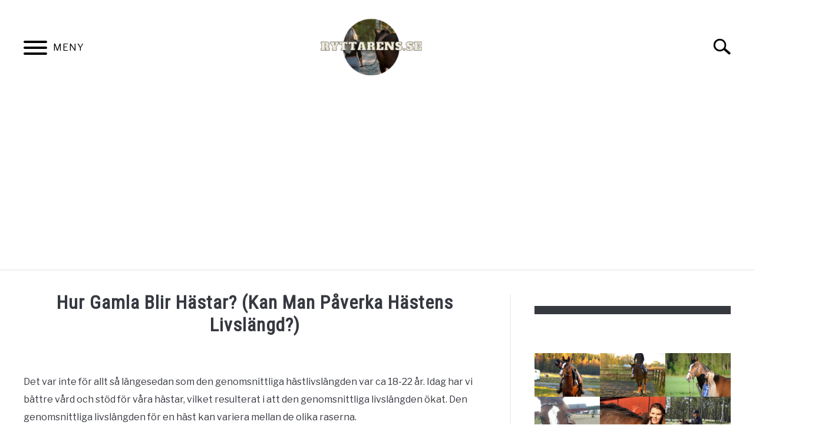

--- FILE ---
content_type: text/html; charset=UTF-8
request_url: https://ryttarens.se/hur-gamla-blir-hastar-kan-man-paverka-hastens-livslangd/
body_size: 24410
content:
<!doctype html>
<html lang="sv-SE">
<head>
		<!-- Global Site Tag (gtag.js) - Google Analytics -->
	<script async src="https://www.googletagmanager.com/gtag/js?id="></script>
	<script>
	  window.dataLayer = window.dataLayer || [];
	  function gtag(){dataLayer.push(arguments);}
	  gtag('js', new Date());

	  	  gtag('config', 'UA-184390600-1');
	  
	  
	</script>

	
	<meta charset="UTF-8">
	<meta name="viewport" content="width=device-width, initial-scale=1">
		<link rel="shortcut icon" href="https://ryttarens.se/wp-content/uploads/2020/12/android-chrome-192x192-1-150x150.png">
		<link rel="profile" href="https://gmpg.org/xfn/11">

	<script type="text/javascript">
(()=>{var e={};e.g=function(){if("object"==typeof globalThis)return globalThis;try{return this||new Function("return this")()}catch(e){if("object"==typeof window)return window}}(),function({ampUrl:n,isCustomizePreview:t,isAmpDevMode:r,noampQueryVarName:o,noampQueryVarValue:s,disabledStorageKey:i,mobileUserAgents:a,regexRegex:c}){if("undefined"==typeof sessionStorage)return;const d=new RegExp(c);if(!a.some((e=>{const n=e.match(d);return!(!n||!new RegExp(n[1],n[2]).test(navigator.userAgent))||navigator.userAgent.includes(e)})))return;e.g.addEventListener("DOMContentLoaded",(()=>{const e=document.getElementById("amp-mobile-version-switcher");if(!e)return;e.hidden=!1;const n=e.querySelector("a[href]");n&&n.addEventListener("click",(()=>{sessionStorage.removeItem(i)}))}));const g=r&&["paired-browsing-non-amp","paired-browsing-amp"].includes(window.name);if(sessionStorage.getItem(i)||t||g)return;const u=new URL(location.href),m=new URL(n);m.hash=u.hash,u.searchParams.has(o)&&s===u.searchParams.get(o)?sessionStorage.setItem(i,"1"):m.href!==u.href&&(window.stop(),location.replace(m.href))}({"ampUrl":"https:\/\/ryttarens.se\/hur-gamla-blir-hastar-kan-man-paverka-hastens-livslangd\/?amp=1","noampQueryVarName":"noamp","noampQueryVarValue":"mobile","disabledStorageKey":"amp_mobile_redirect_disabled","mobileUserAgents":["Mobile","Android","Silk\/","Kindle","BlackBerry","Opera Mini","Opera Mobi"],"regexRegex":"^\\/((?:.|\n)+)\\/([i]*)$","isCustomizePreview":false,"isAmpDevMode":false})})();
</script>
<meta name='robots' content='index, follow, max-image-preview:large, max-snippet:-1, max-video-preview:-1' />

	<!-- This site is optimized with the Yoast SEO plugin v21.0 - https://yoast.com/wordpress/plugins/seo/ -->
	<title>Hur Gamla Blir Hästar? (Kan Man Påverka Hästens Livslängd?) - Ryttarens</title>
	<meta name="description" content="Idag är den genomsnittliga livslängden för en häst 30 år. Inhemska hästar lever vanligtvis mellan 25-33 år, medans ponnyer kan leva över 30-sträcket och till och med upp emot 40+. Mindre raser brukar leva lite längre än de större, men det finns alltid undantag från varje regel." />
	<link rel="canonical" href="https://ryttarens.se/hur-gamla-blir-hastar-kan-man-paverka-hastens-livslangd/" />
	<meta property="og:locale" content="sv_SE" />
	<meta property="og:type" content="article" />
	<meta property="og:title" content="Hur Gamla Blir Hästar? (Kan Man Påverka Hästens Livslängd?) - Ryttarens" />
	<meta property="og:description" content="Idag är den genomsnittliga livslängden för en häst 30 år. Inhemska hästar lever vanligtvis mellan 25-33 år, medans ponnyer kan leva över 30-sträcket och till och med upp emot 40+. Mindre raser brukar leva lite längre än de större, men det finns alltid undantag från varje regel." />
	<meta property="og:url" content="https://ryttarens.se/hur-gamla-blir-hastar-kan-man-paverka-hastens-livslangd/" />
	<meta property="og:site_name" content="Ryttarens" />
	<meta property="article:published_time" content="2021-01-30T08:42:55+00:00" />
	<meta property="article:modified_time" content="2022-08-16T06:50:51+00:00" />
	<meta property="og:image" content="https://ryttarens.se/wp-content/uploads/2021/01/hast-1.jpg" />
	<meta property="og:image:width" content="1200" />
	<meta property="og:image:height" content="800" />
	<meta property="og:image:type" content="image/jpeg" />
	<meta name="author" content="Felice" />
	<meta name="twitter:card" content="summary_large_image" />
	<meta name="twitter:label1" content="Written by" />
	<meta name="twitter:data1" content="Felice" />
	<meta name="twitter:label2" content="Est. reading time" />
	<meta name="twitter:data2" content="9 minuter" />
	<script type="application/ld+json" class="yoast-schema-graph">{"@context":"https://schema.org","@graph":[{"@type":"WebPage","@id":"https://ryttarens.se/hur-gamla-blir-hastar-kan-man-paverka-hastens-livslangd/","url":"https://ryttarens.se/hur-gamla-blir-hastar-kan-man-paverka-hastens-livslangd/","name":"Hur Gamla Blir Hästar? (Kan Man Påverka Hästens Livslängd?) - Ryttarens","isPartOf":{"@id":"https://ryttarens.se/#website"},"primaryImageOfPage":{"@id":"https://ryttarens.se/hur-gamla-blir-hastar-kan-man-paverka-hastens-livslangd/#primaryimage"},"image":{"@id":"https://ryttarens.se/hur-gamla-blir-hastar-kan-man-paverka-hastens-livslangd/#primaryimage"},"thumbnailUrl":"https://ryttarens.se/wp-content/uploads/2021/01/hast-1.jpg","datePublished":"2021-01-30T08:42:55+00:00","dateModified":"2022-08-16T06:50:51+00:00","author":{"@id":"https://ryttarens.se/#/schema/person/cb8842ca0ca26d6377ef7b410a7c903e"},"description":"Idag är den genomsnittliga livslängden för en häst 30 år. Inhemska hästar lever vanligtvis mellan 25-33 år, medans ponnyer kan leva över 30-sträcket och till och med upp emot 40+. Mindre raser brukar leva lite längre än de större, men det finns alltid undantag från varje regel.","breadcrumb":{"@id":"https://ryttarens.se/hur-gamla-blir-hastar-kan-man-paverka-hastens-livslangd/#breadcrumb"},"inLanguage":"sv-SE","potentialAction":[{"@type":"ReadAction","target":["https://ryttarens.se/hur-gamla-blir-hastar-kan-man-paverka-hastens-livslangd/"]}]},{"@type":"ImageObject","inLanguage":"sv-SE","@id":"https://ryttarens.se/hur-gamla-blir-hastar-kan-man-paverka-hastens-livslangd/#primaryimage","url":"https://ryttarens.se/wp-content/uploads/2021/01/hast-1.jpg","contentUrl":"https://ryttarens.se/wp-content/uploads/2021/01/hast-1.jpg","width":1200,"height":800},{"@type":"BreadcrumbList","@id":"https://ryttarens.se/hur-gamla-blir-hastar-kan-man-paverka-hastens-livslangd/#breadcrumb","itemListElement":[{"@type":"ListItem","position":1,"name":"Hem","item":"https://ryttarens.se/"},{"@type":"ListItem","position":2,"name":"Blog","item":"https://ryttarens.se/blog/"},{"@type":"ListItem","position":3,"name":"Hur Gamla Blir Hästar? (Kan Man Påverka Hästens Livslängd?)"}]},{"@type":"WebSite","@id":"https://ryttarens.se/#website","url":"https://ryttarens.se/","name":"Ryttarens","description":"Allt för ryttare","potentialAction":[{"@type":"SearchAction","target":{"@type":"EntryPoint","urlTemplate":"https://ryttarens.se/?s={search_term_string}"},"query-input":"required name=search_term_string"}],"inLanguage":"sv-SE"},{"@type":"Person","@id":"https://ryttarens.se/#/schema/person/cb8842ca0ca26d6377ef7b410a7c903e","name":"Felice","image":{"@type":"ImageObject","inLanguage":"sv-SE","@id":"https://ryttarens.se/#/schema/person/image/","url":"https://secure.gravatar.com/avatar/e48434c71fce33523ec9b88a86e9eda2?s=96&d=mm&r=g","contentUrl":"https://secure.gravatar.com/avatar/e48434c71fce33523ec9b88a86e9eda2?s=96&d=mm&r=g","caption":"Felice"},"description":"Mitt namn är Felice Thuresson och jag har startat den här bloggen för att hjälpa dig med dina hästrelaterade frågor. Hoppas du finner mitt inlägg till någon hjälp &amp; tack för ditt besök!","sameAs":["https://ryttarens.se","https://www.instagram.com/ryttarens.se/","https://www.youtube.com/@ryttarens6802/videos"],"url":"https://ryttarens.se/author/felicethuresson/"}]}</script>
	<!-- / Yoast SEO plugin. -->


<link rel='dns-prefetch' href='//a.omappapi.com' />
<link rel='dns-prefetch' href='//www.googletagmanager.com' />
<link rel='dns-prefetch' href='//pagead2.googlesyndication.com' />
<link rel="alternate" type="application/rss+xml" title="Ryttarens &raquo; Feed" href="https://ryttarens.se/feed/" />
<link rel="alternate" type="application/rss+xml" title="Ryttarens &raquo; Comments Feed" href="https://ryttarens.se/comments/feed/" />
<link rel="alternate" type="application/rss+xml" title="Ryttarens &raquo; Hur Gamla Blir Hästar? (Kan Man Påverka Hästens Livslängd?) Comments Feed" href="https://ryttarens.se/hur-gamla-blir-hastar-kan-man-paverka-hastens-livslangd/feed/" />
<script type="text/javascript">
window._wpemojiSettings = {"baseUrl":"https:\/\/s.w.org\/images\/core\/emoji\/14.0.0\/72x72\/","ext":".png","svgUrl":"https:\/\/s.w.org\/images\/core\/emoji\/14.0.0\/svg\/","svgExt":".svg","source":{"concatemoji":"https:\/\/ryttarens.se\/wp-includes\/js\/wp-emoji-release.min.js?ver=6.2.8"}};
/*! This file is auto-generated */
!function(e,a,t){var n,r,o,i=a.createElement("canvas"),p=i.getContext&&i.getContext("2d");function s(e,t){p.clearRect(0,0,i.width,i.height),p.fillText(e,0,0);e=i.toDataURL();return p.clearRect(0,0,i.width,i.height),p.fillText(t,0,0),e===i.toDataURL()}function c(e){var t=a.createElement("script");t.src=e,t.defer=t.type="text/javascript",a.getElementsByTagName("head")[0].appendChild(t)}for(o=Array("flag","emoji"),t.supports={everything:!0,everythingExceptFlag:!0},r=0;r<o.length;r++)t.supports[o[r]]=function(e){if(p&&p.fillText)switch(p.textBaseline="top",p.font="600 32px Arial",e){case"flag":return s("\ud83c\udff3\ufe0f\u200d\u26a7\ufe0f","\ud83c\udff3\ufe0f\u200b\u26a7\ufe0f")?!1:!s("\ud83c\uddfa\ud83c\uddf3","\ud83c\uddfa\u200b\ud83c\uddf3")&&!s("\ud83c\udff4\udb40\udc67\udb40\udc62\udb40\udc65\udb40\udc6e\udb40\udc67\udb40\udc7f","\ud83c\udff4\u200b\udb40\udc67\u200b\udb40\udc62\u200b\udb40\udc65\u200b\udb40\udc6e\u200b\udb40\udc67\u200b\udb40\udc7f");case"emoji":return!s("\ud83e\udef1\ud83c\udffb\u200d\ud83e\udef2\ud83c\udfff","\ud83e\udef1\ud83c\udffb\u200b\ud83e\udef2\ud83c\udfff")}return!1}(o[r]),t.supports.everything=t.supports.everything&&t.supports[o[r]],"flag"!==o[r]&&(t.supports.everythingExceptFlag=t.supports.everythingExceptFlag&&t.supports[o[r]]);t.supports.everythingExceptFlag=t.supports.everythingExceptFlag&&!t.supports.flag,t.DOMReady=!1,t.readyCallback=function(){t.DOMReady=!0},t.supports.everything||(n=function(){t.readyCallback()},a.addEventListener?(a.addEventListener("DOMContentLoaded",n,!1),e.addEventListener("load",n,!1)):(e.attachEvent("onload",n),a.attachEvent("onreadystatechange",function(){"complete"===a.readyState&&t.readyCallback()})),(e=t.source||{}).concatemoji?c(e.concatemoji):e.wpemoji&&e.twemoji&&(c(e.twemoji),c(e.wpemoji)))}(window,document,window._wpemojiSettings);
</script>
<!-- ryttarens.se is managing ads with Advanced Ads 1.46.0 --><script id="rytta-ready">
			window.advanced_ads_ready=function(e,a){a=a||"complete";var d=function(e){return"interactive"===a?"loading"!==e:"complete"===e};d(document.readyState)?e():document.addEventListener("readystatechange",(function(a){d(a.target.readyState)&&e()}),{once:"interactive"===a})},window.advanced_ads_ready_queue=window.advanced_ads_ready_queue||[];		</script>
		<style type="text/css">
img.wp-smiley,
img.emoji {
	display: inline !important;
	border: none !important;
	box-shadow: none !important;
	height: 1em !important;
	width: 1em !important;
	margin: 0 0.07em !important;
	vertical-align: -0.1em !important;
	background: none !important;
	padding: 0 !important;
}
</style>
	<link rel='stylesheet' id='wp-block-library-css' href='https://ryttarens.se/wp-includes/css/dist/block-library/style.min.css?ver=6.2.8' type='text/css' media='all' />
<link rel='stylesheet' id='classic-theme-styles-css' href='https://ryttarens.se/wp-includes/css/classic-themes.min.css?ver=6.2.8' type='text/css' media='all' />
<style id='global-styles-inline-css' type='text/css'>
body{--wp--preset--color--black: #000000;--wp--preset--color--cyan-bluish-gray: #abb8c3;--wp--preset--color--white: #ffffff;--wp--preset--color--pale-pink: #f78da7;--wp--preset--color--vivid-red: #cf2e2e;--wp--preset--color--luminous-vivid-orange: #ff6900;--wp--preset--color--luminous-vivid-amber: #fcb900;--wp--preset--color--light-green-cyan: #7bdcb5;--wp--preset--color--vivid-green-cyan: #00d084;--wp--preset--color--pale-cyan-blue: #8ed1fc;--wp--preset--color--vivid-cyan-blue: #0693e3;--wp--preset--color--vivid-purple: #9b51e0;--wp--preset--gradient--vivid-cyan-blue-to-vivid-purple: linear-gradient(135deg,rgba(6,147,227,1) 0%,rgb(155,81,224) 100%);--wp--preset--gradient--light-green-cyan-to-vivid-green-cyan: linear-gradient(135deg,rgb(122,220,180) 0%,rgb(0,208,130) 100%);--wp--preset--gradient--luminous-vivid-amber-to-luminous-vivid-orange: linear-gradient(135deg,rgba(252,185,0,1) 0%,rgba(255,105,0,1) 100%);--wp--preset--gradient--luminous-vivid-orange-to-vivid-red: linear-gradient(135deg,rgba(255,105,0,1) 0%,rgb(207,46,46) 100%);--wp--preset--gradient--very-light-gray-to-cyan-bluish-gray: linear-gradient(135deg,rgb(238,238,238) 0%,rgb(169,184,195) 100%);--wp--preset--gradient--cool-to-warm-spectrum: linear-gradient(135deg,rgb(74,234,220) 0%,rgb(151,120,209) 20%,rgb(207,42,186) 40%,rgb(238,44,130) 60%,rgb(251,105,98) 80%,rgb(254,248,76) 100%);--wp--preset--gradient--blush-light-purple: linear-gradient(135deg,rgb(255,206,236) 0%,rgb(152,150,240) 100%);--wp--preset--gradient--blush-bordeaux: linear-gradient(135deg,rgb(254,205,165) 0%,rgb(254,45,45) 50%,rgb(107,0,62) 100%);--wp--preset--gradient--luminous-dusk: linear-gradient(135deg,rgb(255,203,112) 0%,rgb(199,81,192) 50%,rgb(65,88,208) 100%);--wp--preset--gradient--pale-ocean: linear-gradient(135deg,rgb(255,245,203) 0%,rgb(182,227,212) 50%,rgb(51,167,181) 100%);--wp--preset--gradient--electric-grass: linear-gradient(135deg,rgb(202,248,128) 0%,rgb(113,206,126) 100%);--wp--preset--gradient--midnight: linear-gradient(135deg,rgb(2,3,129) 0%,rgb(40,116,252) 100%);--wp--preset--duotone--dark-grayscale: url('#wp-duotone-dark-grayscale');--wp--preset--duotone--grayscale: url('#wp-duotone-grayscale');--wp--preset--duotone--purple-yellow: url('#wp-duotone-purple-yellow');--wp--preset--duotone--blue-red: url('#wp-duotone-blue-red');--wp--preset--duotone--midnight: url('#wp-duotone-midnight');--wp--preset--duotone--magenta-yellow: url('#wp-duotone-magenta-yellow');--wp--preset--duotone--purple-green: url('#wp-duotone-purple-green');--wp--preset--duotone--blue-orange: url('#wp-duotone-blue-orange');--wp--preset--font-size--small: 13px;--wp--preset--font-size--medium: 20px;--wp--preset--font-size--large: 36px;--wp--preset--font-size--x-large: 42px;--wp--preset--spacing--20: 0.44rem;--wp--preset--spacing--30: 0.67rem;--wp--preset--spacing--40: 1rem;--wp--preset--spacing--50: 1.5rem;--wp--preset--spacing--60: 2.25rem;--wp--preset--spacing--70: 3.38rem;--wp--preset--spacing--80: 5.06rem;--wp--preset--shadow--natural: 6px 6px 9px rgba(0, 0, 0, 0.2);--wp--preset--shadow--deep: 12px 12px 50px rgba(0, 0, 0, 0.4);--wp--preset--shadow--sharp: 6px 6px 0px rgba(0, 0, 0, 0.2);--wp--preset--shadow--outlined: 6px 6px 0px -3px rgba(255, 255, 255, 1), 6px 6px rgba(0, 0, 0, 1);--wp--preset--shadow--crisp: 6px 6px 0px rgba(0, 0, 0, 1);}:where(.is-layout-flex){gap: 0.5em;}body .is-layout-flow > .alignleft{float: left;margin-inline-start: 0;margin-inline-end: 2em;}body .is-layout-flow > .alignright{float: right;margin-inline-start: 2em;margin-inline-end: 0;}body .is-layout-flow > .aligncenter{margin-left: auto !important;margin-right: auto !important;}body .is-layout-constrained > .alignleft{float: left;margin-inline-start: 0;margin-inline-end: 2em;}body .is-layout-constrained > .alignright{float: right;margin-inline-start: 2em;margin-inline-end: 0;}body .is-layout-constrained > .aligncenter{margin-left: auto !important;margin-right: auto !important;}body .is-layout-constrained > :where(:not(.alignleft):not(.alignright):not(.alignfull)){max-width: var(--wp--style--global--content-size);margin-left: auto !important;margin-right: auto !important;}body .is-layout-constrained > .alignwide{max-width: var(--wp--style--global--wide-size);}body .is-layout-flex{display: flex;}body .is-layout-flex{flex-wrap: wrap;align-items: center;}body .is-layout-flex > *{margin: 0;}:where(.wp-block-columns.is-layout-flex){gap: 2em;}.has-black-color{color: var(--wp--preset--color--black) !important;}.has-cyan-bluish-gray-color{color: var(--wp--preset--color--cyan-bluish-gray) !important;}.has-white-color{color: var(--wp--preset--color--white) !important;}.has-pale-pink-color{color: var(--wp--preset--color--pale-pink) !important;}.has-vivid-red-color{color: var(--wp--preset--color--vivid-red) !important;}.has-luminous-vivid-orange-color{color: var(--wp--preset--color--luminous-vivid-orange) !important;}.has-luminous-vivid-amber-color{color: var(--wp--preset--color--luminous-vivid-amber) !important;}.has-light-green-cyan-color{color: var(--wp--preset--color--light-green-cyan) !important;}.has-vivid-green-cyan-color{color: var(--wp--preset--color--vivid-green-cyan) !important;}.has-pale-cyan-blue-color{color: var(--wp--preset--color--pale-cyan-blue) !important;}.has-vivid-cyan-blue-color{color: var(--wp--preset--color--vivid-cyan-blue) !important;}.has-vivid-purple-color{color: var(--wp--preset--color--vivid-purple) !important;}.has-black-background-color{background-color: var(--wp--preset--color--black) !important;}.has-cyan-bluish-gray-background-color{background-color: var(--wp--preset--color--cyan-bluish-gray) !important;}.has-white-background-color{background-color: var(--wp--preset--color--white) !important;}.has-pale-pink-background-color{background-color: var(--wp--preset--color--pale-pink) !important;}.has-vivid-red-background-color{background-color: var(--wp--preset--color--vivid-red) !important;}.has-luminous-vivid-orange-background-color{background-color: var(--wp--preset--color--luminous-vivid-orange) !important;}.has-luminous-vivid-amber-background-color{background-color: var(--wp--preset--color--luminous-vivid-amber) !important;}.has-light-green-cyan-background-color{background-color: var(--wp--preset--color--light-green-cyan) !important;}.has-vivid-green-cyan-background-color{background-color: var(--wp--preset--color--vivid-green-cyan) !important;}.has-pale-cyan-blue-background-color{background-color: var(--wp--preset--color--pale-cyan-blue) !important;}.has-vivid-cyan-blue-background-color{background-color: var(--wp--preset--color--vivid-cyan-blue) !important;}.has-vivid-purple-background-color{background-color: var(--wp--preset--color--vivid-purple) !important;}.has-black-border-color{border-color: var(--wp--preset--color--black) !important;}.has-cyan-bluish-gray-border-color{border-color: var(--wp--preset--color--cyan-bluish-gray) !important;}.has-white-border-color{border-color: var(--wp--preset--color--white) !important;}.has-pale-pink-border-color{border-color: var(--wp--preset--color--pale-pink) !important;}.has-vivid-red-border-color{border-color: var(--wp--preset--color--vivid-red) !important;}.has-luminous-vivid-orange-border-color{border-color: var(--wp--preset--color--luminous-vivid-orange) !important;}.has-luminous-vivid-amber-border-color{border-color: var(--wp--preset--color--luminous-vivid-amber) !important;}.has-light-green-cyan-border-color{border-color: var(--wp--preset--color--light-green-cyan) !important;}.has-vivid-green-cyan-border-color{border-color: var(--wp--preset--color--vivid-green-cyan) !important;}.has-pale-cyan-blue-border-color{border-color: var(--wp--preset--color--pale-cyan-blue) !important;}.has-vivid-cyan-blue-border-color{border-color: var(--wp--preset--color--vivid-cyan-blue) !important;}.has-vivid-purple-border-color{border-color: var(--wp--preset--color--vivid-purple) !important;}.has-vivid-cyan-blue-to-vivid-purple-gradient-background{background: var(--wp--preset--gradient--vivid-cyan-blue-to-vivid-purple) !important;}.has-light-green-cyan-to-vivid-green-cyan-gradient-background{background: var(--wp--preset--gradient--light-green-cyan-to-vivid-green-cyan) !important;}.has-luminous-vivid-amber-to-luminous-vivid-orange-gradient-background{background: var(--wp--preset--gradient--luminous-vivid-amber-to-luminous-vivid-orange) !important;}.has-luminous-vivid-orange-to-vivid-red-gradient-background{background: var(--wp--preset--gradient--luminous-vivid-orange-to-vivid-red) !important;}.has-very-light-gray-to-cyan-bluish-gray-gradient-background{background: var(--wp--preset--gradient--very-light-gray-to-cyan-bluish-gray) !important;}.has-cool-to-warm-spectrum-gradient-background{background: var(--wp--preset--gradient--cool-to-warm-spectrum) !important;}.has-blush-light-purple-gradient-background{background: var(--wp--preset--gradient--blush-light-purple) !important;}.has-blush-bordeaux-gradient-background{background: var(--wp--preset--gradient--blush-bordeaux) !important;}.has-luminous-dusk-gradient-background{background: var(--wp--preset--gradient--luminous-dusk) !important;}.has-pale-ocean-gradient-background{background: var(--wp--preset--gradient--pale-ocean) !important;}.has-electric-grass-gradient-background{background: var(--wp--preset--gradient--electric-grass) !important;}.has-midnight-gradient-background{background: var(--wp--preset--gradient--midnight) !important;}.has-small-font-size{font-size: var(--wp--preset--font-size--small) !important;}.has-medium-font-size{font-size: var(--wp--preset--font-size--medium) !important;}.has-large-font-size{font-size: var(--wp--preset--font-size--large) !important;}.has-x-large-font-size{font-size: var(--wp--preset--font-size--x-large) !important;}
.wp-block-navigation a:where(:not(.wp-element-button)){color: inherit;}
:where(.wp-block-columns.is-layout-flex){gap: 2em;}
.wp-block-pullquote{font-size: 1.5em;line-height: 1.6;}
</style>
<link rel='stylesheet' id='ez-toc-css' href='https://ryttarens.se/wp-content/plugins/easy-table-of-contents/assets/css/screen.min.css?ver=2.0.53' type='text/css' media='all' />
<style id='ez-toc-inline-css' type='text/css'>
div#ez-toc-container p.ez-toc-title {font-size: 120%;}div#ez-toc-container p.ez-toc-title {font-weight: 500;}div#ez-toc-container ul li {font-size: 95%;}div#ez-toc-container nav ul ul li ul li {font-size: 90%!important;}
.ez-toc-container-direction {direction: ltr;}.ez-toc-counter ul{counter-reset: item ;}.ez-toc-counter nav ul li a::before {content: counters(item, ".", decimal) ". ";display: inline-block;counter-increment: item;flex-grow: 0;flex-shrink: 0;margin-right: .2em; float: left; }.ez-toc-widget-direction {direction: ltr;}.ez-toc-widget-container ul{counter-reset: item ;}.ez-toc-widget-container nav ul li a::before {content: counters(item, ".", decimal) ". ";display: inline-block;counter-increment: item;flex-grow: 0;flex-shrink: 0;margin-right: .2em; float: left; }
</style>
<link rel='stylesheet' id='defer-income-school-style-css' href='https://ryttarens.se/wp-content/themes/acabado-1/css/main.css?ver=1.3.2' type='text/css' media='all' />
<link rel='stylesheet' id='defer-style-min-width768-css' href='https://ryttarens.se/wp-content/themes/acabado-1/css/min-width768.css?ver=1.3.2' type='text/css' media='(min-width: 768px)' />
<link rel='stylesheet' id='defer-style-min-width960-css' href='https://ryttarens.se/wp-content/themes/acabado-1/css/min-width960.css?ver=1.3.2' type='text/css' media='(min-width: 960px)' />
<link rel='stylesheet' id='defer-style-min-width1200-css' href='https://ryttarens.se/wp-content/themes/acabado-1/css/min-width1200.css?ver=1.3.2' type='text/css' media='(min-width: 1200px)' />
<style id='custom-style-inline-css' type='text/css'>
.search-wrapper #search-icon{background:url("https://ryttarens.se/wp-content/themes/acabado-1/img/search-icon.png") center/cover no-repeat #fff;}.share-container .email-btn:before{background:url("https://ryttarens.se/wp-content/themes/acabado-1/img/envelope.svg") center/cover no-repeat;}.share-container .print-btn:before{background:url("https://ryttarens.se/wp-content/themes/acabado-1/img/print-icon.svg") center/cover no-repeat;}.externallinkimage{background-image:url("https://ryttarens.se/wp-content/themes/acabado-1/img/extlink.png")}
</style>
<script type='text/javascript' async defer src='https://ryttarens.se/wp-includes/js/jquery/jquery.min.js?ver=3.6.4' id='jquery-core-js'></script>
<script type='text/javascript' async defer src='https://ryttarens.se/wp-includes/js/jquery/jquery-migrate.min.js?ver=3.4.0' id='jquery-migrate-js'></script>
<script type='text/javascript' id='ez-toc-scroll-scriptjs-js-after'>
jQuery(document).ready(function(){document.querySelectorAll(".ez-toc-section").forEach(t=>{t.setAttribute("ez-toc-data-id","#"+decodeURI(t.getAttribute("id")))}),jQuery("a.ez-toc-link").click(function(){let t=jQuery(this).attr("href"),e=jQuery("#wpadminbar"),i=0;30>30&&(i=30),e.length&&(i+=e.height()),jQuery('[ez-toc-data-id="'+decodeURI(t)+'"]').length>0&&(i=jQuery('[ez-toc-data-id="'+decodeURI(t)+'"]').offset().top-i),jQuery("html, body").animate({scrollTop:i},500)})});
</script>

<!-- Google Analytics snippet added by Site Kit -->
<script type='text/javascript' async defer src='https://www.googletagmanager.com/gtag/js?id=UA-184390600-1' id='google_gtagjs-js'></script>
<script type='text/javascript' id='google_gtagjs-js-after'>
window.dataLayer = window.dataLayer || [];function gtag(){dataLayer.push(arguments);}
gtag('set', 'linker', {"domains":["ryttarens.se"]} );
gtag("js", new Date());
gtag("set", "developer_id.dZTNiMT", true);
gtag("config", "UA-184390600-1", {"anonymize_ip":true});
gtag("config", "G-HPK8NQ60PE");
</script>

<!-- End Google Analytics snippet added by Site Kit -->
<link rel="https://api.w.org/" href="https://ryttarens.se/wp-json/" /><link rel="alternate" type="application/json" href="https://ryttarens.se/wp-json/wp/v2/posts/444" /><link rel="EditURI" type="application/rsd+xml" title="RSD" href="https://ryttarens.se/xmlrpc.php?rsd" />
<link rel="wlwmanifest" type="application/wlwmanifest+xml" href="https://ryttarens.se/wp-includes/wlwmanifest.xml" />
<meta name="generator" content="WordPress 6.2.8" />
<link rel='shortlink' href='https://ryttarens.se/?p=444' />
<link rel="alternate" type="application/json+oembed" href="https://ryttarens.se/wp-json/oembed/1.0/embed?url=https%3A%2F%2Fryttarens.se%2Fhur-gamla-blir-hastar-kan-man-paverka-hastens-livslangd%2F" />
<link rel="alternate" type="text/xml+oembed" href="https://ryttarens.se/wp-json/oembed/1.0/embed?url=https%3A%2F%2Fryttarens.se%2Fhur-gamla-blir-hastar-kan-man-paverka-hastens-livslangd%2F&#038;format=xml" />
<meta name="generator" content="Site Kit by Google 1.107.0" /><!-- Google tag (gtag.js) -->
<script async src="https://www.googletagmanager.com/gtag/js?id=G-HPK8NQ60PE"></script>
<script>
  window.dataLayer = window.dataLayer || [];
  function gtag(){dataLayer.push(arguments);}
  gtag('js', new Date());

  gtag('config', 'G-HPK8NQ60PE');
</script>
<meta name="google-site-verification" content="8dmrmSbQfYarMmIN0PoTHvCgE1NboDPMKHMhc7iUpII" />
<script data-ad-client="ca-pub-6006269849132001" async src="https://pagead2.googlesyndication.com/pagead/js/adsbygoogle.js"></script>
<head><!--Tradedoubler site verification 3266950 --><script id="mcjs">!function(c,h,i,m,p){m=c.createElement(h),p=c.getElementsByTagName(h)[0],m.async=1,m.src=i,p.parentNode.insertBefore(m,p)}(document,"script","https://chimpstatic.com/mcjs-connected/js/users/49cd108f6854a2e6647f561c5/f83fa74eecead19b3799dd4b7.js");</script></head>
<script async src="https://pagead2.googlesyndication.com/pagead/js/adsbygoogle.js?client=ca-pub-6006269849132001"
     crossorigin="anonymous"></script>
<link rel="alternate" type="text/html" media="only screen and (max-width: 640px)" href="https://ryttarens.se/hur-gamla-blir-hastar-kan-man-paverka-hastens-livslangd/?amp=1"><link rel="pingback" href="https://ryttarens.se/xmlrpc.php"><meta property="og:locale" content="sv_SE" />
<meta property="og:type" content="article" />
<meta property="og:title" content="Hur Gamla Blir Hästar? (Kan Man Påverka Hästens Livslängd?) | Ryttarens" />
<meta property="og:description" content="Det var inte för allt så längesedan som den genomsnittliga hästlivslängden var ca 18-22 år. Idag har vi bättre vård och stöd för våra hästar,&hellip;" />
<meta property="og:url" content="https://ryttarens.se/hur-gamla-blir-hastar-kan-man-paverka-hastens-livslangd/" />
<meta property="og:site_name" content="Ryttarens" />
<meta property="og:image" content="https://ryttarens.se/wp-content/uploads/2021/01/hast-1-1024x683.jpg" />
<meta name="twitter:card" content="summary_large_image" />
<meta name="description" content="Det var inte för allt så längesedan som den genomsnittliga hästlivslängden var ca 18-22 år. Idag har vi bättre vård och stöd för våra hästar,&hellip;" />
<meta name="category" content="Hästar" />

<!-- Google AdSense snippet added by Site Kit -->
<meta name="google-adsense-platform-account" content="ca-host-pub-2644536267352236">
<meta name="google-adsense-platform-domain" content="sitekit.withgoogle.com">
<!-- End Google AdSense snippet added by Site Kit -->
<meta name="generator" content="Elementor 3.15.3; features: e_dom_optimization, e_optimized_assets_loading, e_optimized_css_loading, additional_custom_breakpoints; settings: css_print_method-external, google_font-enabled, font_display-auto">
<link rel="amphtml" href="https://ryttarens.se/hur-gamla-blir-hastar-kan-man-paverka-hastens-livslangd/?amp=1">
<!-- Google AdSense snippet added by Site Kit -->
<script async="async" src="https://pagead2.googlesyndication.com/pagead/js/adsbygoogle.js?client=ca-pub-6006269849132001&amp;host=ca-host-pub-2644536267352236" crossorigin="anonymous" type="text/javascript"></script>

<!-- End Google AdSense snippet added by Site Kit -->
<style>#amp-mobile-version-switcher{left:0;position:absolute;width:100%;z-index:100}#amp-mobile-version-switcher>a{background-color:#444;border:0;color:#eaeaea;display:block;font-family:-apple-system,BlinkMacSystemFont,Segoe UI,Roboto,Oxygen-Sans,Ubuntu,Cantarell,Helvetica Neue,sans-serif;font-size:16px;font-weight:600;padding:15px 0;text-align:center;-webkit-text-decoration:none;text-decoration:none}#amp-mobile-version-switcher>a:active,#amp-mobile-version-switcher>a:focus,#amp-mobile-version-switcher>a:hover{-webkit-text-decoration:underline;text-decoration:underline}</style>					<link rel="preconnect" href="https://fonts.gstatic.com">
 					<link rel="preload" href="https://fonts.googleapis.com/css2?family=Libre+Franklin:wght@400;800&family=Roboto+Condensed&display=swap" as="style" onload="this.onload=null;this.rel='stylesheet'">
				<script  async src="https://pagead2.googlesyndication.com/pagead/js/adsbygoogle.js?client=ca-pub-6006269849132001" crossorigin="anonymous"></script>
</head>


<body data-rsssl=1 class="post-template-default single single-post postid-444 single-format-standard elementor-default elementor-kit-1173 aa-prefix-rytta-">
<div id="page" class="site">
	<a class="skip-link screen-reader-text" href="#content">Skip to content</a>

	
	<header id="masthead" class="site-header">
		<div class="inner-wrap">
			<div class="hamburger-wrapper">
				<button class="hamburger hamburger--squeeze menu-toggle" type="button" aria-label="Menu" aria-controls="primary-menu" aria-expanded="false">
					<span class="hamburger-box">
						<span class="hamburger-inner"></span>
					</span>
					<span class="label">MENY</span>
				</button>
			</div>
			<div class="site-branding">
								<a href="https://ryttarens.se/" class="custom-logo-link" rel="home" itemprop="url"><img width="300" height="125" src="https://ryttarens.se/wp-content/uploads/2021/01/ryttarens.se_-300x125.png" class="attachment-medium size-medium" alt="" decoding="async" loading="lazy" srcset="https://ryttarens.se/wp-content/uploads/2021/01/ryttarens.se_-300x125.png 300w, https://ryttarens.se/wp-content/uploads/2021/01/ryttarens.se_.png 480w" sizes="(max-width: 300px) 100vw, 300px" /></a>
									<!-- <h1 class="site-title"><a tabindex="-1" href="" rel="home"></a></h1> -->
										<!-- <p class="site-title"><a tabindex="-1" href="" rel="home"></a></p> -->
								</div><!-- .site-branding -->
			<div class="search-wrapper">
				<a href="#open" id="search-icon" style="background: url(https://ryttarens.se/wp-content/themes/acabado-1/img/search-icon.png) center/cover no-repeat #fff;"><span class="sr-only">Search</span></a>
				<div class="search-form-wrapper">
	<form role="search" method="get" class="search-form" action="https://ryttarens.se/">
		<style>
		.search-wrapper.search-active .search-field {
			width: 200px;
			display: inline-block;
			vertical-align: top;
		}
		.search-wrapper button[type="submit"] {
			display: inline-block;
			vertical-align: top;
			top: -35px;
			position: relative;
			background-color: transparent;
			height: 30px;
			width: 30px;
			padding: 0;
			margin: 0;
			background-image: url("https://ryttarens.se/wp-content/themes/acabado-1/img/search-icon.png");
			background-position: center;
			background-repeat: no-repeat;
			background-size: contain;
		}
		.search-wrapper.search-active button[type="submit"] {
			display: inline-block !important;
		}
		</style>
		<label for="s">
			<span class="screen-reader-text">Search for:</span>
		</label>
		<input type="search" id="search-field" class="search-field" placeholder="Search &hellip;" value="" name="s" />
		<button type="submit" class="search-submit" style="display:none;"><span class="screen-reader-text"></span></button>
	</form>
</div>			</div>
		</div>

		<nav id="site-navigation" class="main-navigation">
			<!-- <button class="menu-toggle" aria-controls="primary-menu" aria-expanded="false"></button> -->
			<div class="menu-huvudmeny-container"><ul id="primary-menu" class="inner-wrap"><li id="menu-item-5016" class="menu-item menu-item-type-taxonomy menu-item-object-category menu-item-5016"><a href="https://ryttarens.se/category/kopa-hast/">Köpa häst</a></li>
<li id="menu-item-433" class="menu-item menu-item-type-taxonomy menu-item-object-category menu-item-has-children menu-item-433"><a href="https://ryttarens.se/category/utrustning/">Utrustning</a>
<button type='button' class='toggle-submenu'><span class='sr-only'>Submenu Toggle</span>
            </button><ul class='submenu'>
	<li id="menu-item-5018" class="menu-item menu-item-type-taxonomy menu-item-object-category menu-item-5018"><a href="https://ryttarens.se/category/utrustning/hastutrustning/">Hästutrustning</a></li>
	<li id="menu-item-5017" class="menu-item menu-item-type-taxonomy menu-item-object-category menu-item-5017"><a href="https://ryttarens.se/category/utrustning/ryttarutrustning/">Ryttarutrustning</a></li>
	<li id="menu-item-5022" class="menu-item menu-item-type-taxonomy menu-item-object-category menu-item-5022"><a href="https://ryttarens.se/category/utrustning/skotselrad/">Skötselråd</a></li>
</ul>
</li>
<li id="menu-item-473" class="menu-item menu-item-type-taxonomy menu-item-object-category current-post-ancestor current-menu-parent current-post-parent menu-item-has-children menu-item-473"><a href="https://ryttarens.se/category/hastar/">Hästar</a>
<button type='button' class='toggle-submenu'><span class='sr-only'>Submenu Toggle</span>
            </button><ul class='submenu'>
	<li id="menu-item-4658" class="menu-item menu-item-type-taxonomy menu-item-object-category menu-item-has-children menu-item-4658"><a href="https://ryttarens.se/category/hastar/raser/">Raser</a>
	<button type='button' class='toggle-submenu'><span class='sr-only'>Submenu Toggle</span>
            </button><ul class='submenu'>
		<li id="menu-item-457" class="menu-item menu-item-type-taxonomy menu-item-object-category menu-item-457"><a href="https://ryttarens.se/category/hastar/shettisar/">Shetlandsponny</a></li>
	</ul>
</li>
	<li id="menu-item-474" class="menu-item menu-item-type-taxonomy menu-item-object-category menu-item-474"><a href="https://ryttarens.se/category/hastar/beteende/">Beteende</a></li>
</ul>
</li>
<li id="menu-item-475" class="menu-item menu-item-type-taxonomy menu-item-object-category menu-item-has-children menu-item-475"><a href="https://ryttarens.se/category/ryttare/">Ryttare</a>
<button type='button' class='toggle-submenu'><span class='sr-only'>Submenu Toggle</span>
            </button><ul class='submenu'>
	<li id="menu-item-4660" class="menu-item menu-item-type-taxonomy menu-item-object-category menu-item-4660"><a href="https://ryttarens.se/category/ryttare/ryttarens-sits-hjalper/">Ryttarens sits &amp; hjälper</a></li>
	<li id="menu-item-4659" class="menu-item menu-item-type-taxonomy menu-item-object-category menu-item-4659"><a href="https://ryttarens.se/category/ryttare/kanda-ryttare/">Kända Ryttare</a></li>
	<li id="menu-item-1141" class="menu-item menu-item-type-taxonomy menu-item-object-category menu-item-1141"><a href="https://ryttarens.se/category/traning-for-ryttare/">Träning för ryttare</a></li>
</ul>
</li>
<li id="menu-item-478" class="menu-item menu-item-type-taxonomy menu-item-object-category menu-item-has-children menu-item-478"><a href="https://ryttarens.se/category/stall/">Stall &amp; foder</a>
<button type='button' class='toggle-submenu'><span class='sr-only'>Submenu Toggle</span>
            </button><ul class='submenu'>
	<li id="menu-item-4775" class="menu-item menu-item-type-taxonomy menu-item-object-category menu-item-4775"><a href="https://ryttarens.se/category/hastar/foder/">Foder</a></li>
	<li id="menu-item-4662" class="menu-item menu-item-type-taxonomy menu-item-object-category menu-item-4662"><a href="https://ryttarens.se/category/stall/stromedel/">Strömedel</a></li>
</ul>
</li>
<li id="menu-item-483" class="menu-item menu-item-type-taxonomy menu-item-object-category menu-item-has-children menu-item-483"><a href="https://ryttarens.se/category/ridovningar/">Ridövningar</a>
<button type='button' class='toggle-submenu'><span class='sr-only'>Submenu Toggle</span>
            </button><ul class='submenu'>
	<li id="menu-item-4657" class="menu-item menu-item-type-taxonomy menu-item-object-category menu-item-4657"><a href="https://ryttarens.se/category/ridovningar/ridvagar/">Ridvägar &amp; rörelser</a></li>
	<li id="menu-item-4777" class="menu-item menu-item-type-taxonomy menu-item-object-category menu-item-4777"><a href="https://ryttarens.se/category/ridovningar/ridovningar-ridovningar/">Ridövningar</a></li>
	<li id="menu-item-4656" class="menu-item menu-item-type-taxonomy menu-item-object-category menu-item-4656"><a href="https://ryttarens.se/category/ridovningar/gangarter-overgangar/">Gångarter &amp; övergångar</a></li>
</ul>
</li>
<li id="menu-item-484" class="menu-item menu-item-type-taxonomy menu-item-object-category menu-item-has-children menu-item-484"><a href="https://ryttarens.se/category/grenar/">Grenar</a>
<button type='button' class='toggle-submenu'><span class='sr-only'>Submenu Toggle</span>
            </button><ul class='submenu'>
	<li id="menu-item-456" class="menu-item menu-item-type-taxonomy menu-item-object-category menu-item-456"><a href="https://ryttarens.se/category/grenar/hoppning/">Hoppning</a></li>
	<li id="menu-item-454" class="menu-item menu-item-type-taxonomy menu-item-object-category menu-item-454"><a href="https://ryttarens.se/category/grenar/dressyr/">Dressyr</a></li>
	<li id="menu-item-455" class="menu-item menu-item-type-taxonomy menu-item-object-category menu-item-455"><a href="https://ryttarens.se/category/grenar/falttavlan/">Fälttävlan</a></li>
</ul>
</li>
<li id="menu-item-4738" class="menu-item menu-item-type-post_type menu-item-object-page menu-item-4738"><a href="https://ryttarens.se/butik/">Butik</a></li>
</ul></div>		</nav><!-- #site-navigation -->
	</header><!-- #masthead -->

	<div id="content" class="site-content">
		
	<div id="primary" class="content-area ">
		<main id="main" class="site-main">

		
<article id="post-444" class="post-444 post type-post status-publish format-standard has-post-thumbnail hentry category-hastar">
	<header class="entry-header">
		<h1 class="entry-title">Hur Gamla Blir Hästar? (Kan Man Påverka Hästens Livslängd?)</h1>
			<div class="entry-meta sr-only">
				<meta itemprop="datePublished" content="2021-01-30" /><span class="byline"> Written by <span class="author vcard"><a class="url fn n" href="https://ryttarens.se/author/felicethuresson/">Felice</a></span> </span><meta itemprop="author" content="Felice" /><link id="page-url" itemprop="mainEntityOfPage" href="https://ryttarens.se/hur-gamla-blir-hastar-kan-man-paverka-hastens-livslangd/" /><span class="term-list"> in <a href="https://ryttarens.se/category/hastar/" rel="category tag">Hästar</a></span>			</div><!-- .entry-meta -->
      
      <br/>
	  	</header><!-- .entry-header -->

	
	<div class="entry-content" itemProp="articleBody">
		
<p>Det var inte för allt så längesedan som den genomsnittliga hästlivslängden var ca 18-22 år. Idag har vi bättre vård och stöd för våra hästar, vilket resulterat i att den genomsnittliga livslängden ökat. Den genomsnittliga livslängden för en häst kan variera mellan de olika raserna.</p>



<p><strong>Idag är den genomsnittliga livslängden för en häst 30 år. Inhemska hästar lever vanligtvis mellan 25-33 år, medans ponnyer kan leva över 30-sträcket och till och med upp emot 40+. Mindre raser brukar leva lite längre än de större, men det finns alltid undantag från varje regel. </strong></p>



<p>I den här artikeln kan du läsa om 7 sätt att påverka hästens livslängd och livskvalité! </p>



<figure class="wp-block-image size-large"><img decoding="async" width="1024" height="683" src="https://ryttarens.se/wp-content/uploads/2021/01/hast-1024x683.jpg" alt="" class="wp-image-449" srcset="https://ryttarens.se/wp-content/uploads/2021/01/hast-1024x683.jpg 1024w, https://ryttarens.se/wp-content/uploads/2021/01/hast-300x200.jpg 300w, https://ryttarens.se/wp-content/uploads/2021/01/hast-768x512.jpg 768w, https://ryttarens.se/wp-content/uploads/2021/01/hast.jpg 1200w" sizes="(max-width: 1024px) 100vw, 1024px" /></figure>



<h2 class="wp-block-heading">7 sätt att påverka hästens livslängd</h2>



<p>Den genomsnittliga livslängden för hästar har mycket med genetik, tur och övergripande livsstil att göra. Även om du inte har mycket kontroll över de två första; genetik &amp; tur, kan du påverka din hästs livslängd genom att förbättra hästens hälsa och livsstil. </p>



<ol><li>Ta hand om hästens tänder med årliga rengöringar och kontroller.</li><li>Utveckla en hälsosam kost som tillgodoser hästens näringsbehov.</li><li>Låt din häst vara ute så länge som möjligt varje dag. </li><li>Planera regelbundna kontroller med en veterinär samt hovslagare. </li><li>Vaccinera din häst regelbundet. </li><li>Regelbunden motion. </li><li>Ge hästen sällskap av andra hästar och djur. </li></ol>



<p>I den här artikeln kan du läsa mer om hur du kan påverka hästens livslängd och livskvalité. </p>



<p><strong>Läs även:</strong> <a rel="noreferrer noopener" href="https://ryttarens.se/vilka-tillskott-behover-min-hast/" target="_blank">Vilka tillskott behöver min häst</a> &amp; <a rel="noreferrer noopener" href="https://ryttarens.se/hastar-kan-vara-deprimerade-tidiga-symtom-5-tips-for-en-gladare-hast/" target="_blank">Kan hästar vara deprimerade?</a></p>



<h3 class="wp-block-heading">1. Ta hand om hästens tänder</h3>



<p>Genom att årligen se över och ta hand om hästens tänder kan du förlänga din häst livstid. Hur kan vi veta om hästen har problem med munnen? Det kan finnas stora problem i din hästs mun som du som ägare inte märker. </p>



<p><strong>Uppmärksamma: </strong>Avvikande mat-och tuggbeteende. </p>



<p>Om din häst visar ett minskat intresse för att äta, tuggar mycket, smaskar överdrivet, saliverar, luktar illa ur munnen, har svullnader eller sår på käkarna, avmagrar, har kolik- nack- eller ryggproblem kan det vara tecken på att din häst har dåliga tänder. </p>



<p><strong>Åtgärd:</strong> Regelbundna kontroller och rengöringar.</p>



<p>För att ta hand om din häst mun krävs årliga kontroller och rengöringar av veterinär. Kontrollera även mungiporna själv efter varje ridpass. Problem som hittas tidigt kan lättare åtgärdas och påföljande problem kan undvikas. Hästens utrustning ska passa väl. Variera mellan olika bett, nosgrimmor och bettlöst för att undvika konstant tryck. </p>



<p><strong>Läs även: </strong><a href="https://ryttarens.se/bett-till-din-hast-vilket-bett-ska-man-valja/" target="_blank" rel="noreferrer noopener">Vilket bett ska man välja?</a></p>



<h3 class="wp-block-heading">2. Tillgodose hästens näringsbehov</h3>



<p>Vad en hälsosam kost är för en häst varierar från individ till individ, eftersom att alla hästar har olika näringsbehov. Näringsbehovets variation beror på hästens ålder, kön, fysiska aktivitetsnivå, genetik och vilken kvalité grovfodret har. </p>



<p><strong>Uppmärksamma:</strong> Hästens fysiska och psykiska status. </p>



<p>En häst som inte får tillräckligt med kvalitativt grovfoder kan få problem med mage, hull och temperament. Hästar kan också få bestående problem med luftvägarna av damm och mögel kan ge dem kolik, liksom hösilage som blivit gammalt. Ge aldrig hästen dåligt foder!</p>



<p><strong>Åtgärd:</strong> Tillsätt kompletterande tillskott efter individens behov. </p>



<p>Hästens kostcirkel består av grovfoder, kraftfoder, mineraler och vitaminer. Det är viktigt att fodret har en god kvalité. På senvintern tappar hö näringsvärde, vilket behöver kompenseras med andra tillskott. </p>



<p><strong>Läs även: </strong><a href="https://ryttarens.se/vilka-tillskott-behover-min-hast/" target="_blank" rel="noreferrer noopener">Vilka tillskott behöver min häst?</a></p>



<h3 class="wp-block-heading">3. Tillräcklig utevistelse</h3>



<p>Att låta din häst vara ute så länge som möjligt, eller till och med dygnet runt, kan påverka hästens livskvalité och livslängd. Det finns många fördelar med att ha hästen ute så mycket som möjligt, såväl psykiska och fysiska. </p>



<p><strong>Uppmärksamma: </strong>Sömnproblematik och förändrad aptit &amp; hull. </p>



<p>Hästar som inte får nog med utevistelse kan få problem med sömnen, magen, över- eller undervikt i följd av minskad aptit eller depression. </p>



<p><strong>Åtgärd:</strong> Se till att hästen får nog med utomhusvistelse i hagen. </p>



<p>Med många timmar utomhus får hästens mage jobba på ett naturligt sätt, eftersom hästen kan beta hela dagarna &#8211; likt hur de gör i vilt tillstånd. Hästens sömn blir också naturligt påverkad av det naturliga solljuset, vilket bidrar med en bättre sömn för hästen. </p>



<p><strong>Läs även: </strong><a rel="noreferrer noopener" href="https://ryttarens.se/for-och-nackdelar-med-losdrift/" target="_blank">För- och nackdelar med lösdrift</a></p>



<figure class="wp-block-image size-large"><img decoding="async" loading="lazy" width="1024" height="683" src="https://ryttarens.se/wp-content/uploads/2021/01/hast-1-1024x683.jpg" alt="" class="wp-image-450" srcset="https://ryttarens.se/wp-content/uploads/2021/01/hast-1-1024x683.jpg 1024w, https://ryttarens.se/wp-content/uploads/2021/01/hast-1-300x200.jpg 300w, https://ryttarens.se/wp-content/uploads/2021/01/hast-1-768x512.jpg 768w, https://ryttarens.se/wp-content/uploads/2021/01/hast-1.jpg 1200w" sizes="(max-width: 1024px) 100vw, 1024px" /></figure>



<h3 class="wp-block-heading">4. Besikta hästen</h3>



<p>Att låta en veterinär och hovslagare ha regelbundna kontroller på din häst är ett mycket bra sätt att förebygga skador som kan korta ner din häst livslängd. Någon som är expert inom sitt ämne kan oftast se en skada/sjukdom innan den ens brutit ut, vilket ger en möjlighet att jobba förebyggande mot skador. </p>



<p><strong>Uppmärksamma:</strong> Ta hjälp i förebyggande syfte. </p>



<p>En veterinär kan se att hästen aktiverar ena bakbenet lite mindre än det andra, då kan du som ryttare stärka det svagare bakbenet innan hästen får en skada av sin oliksidighet. </p>



<p><strong>Åtgärd: </strong>För data för att finna mönster. </p>



<p>Genom att regelbundet föra data på din hästs mående över en längre tid, kan du finna mönster över eventuella skador och på så sätt lära dig att förbygga dem. Till exempel om din häst alltid får mugg på våren när det kommer lera i hagarna, kan du redan innan börja behandla muggen och välja en så torr hage som möjligt. </p>



<p><strong>Läs även: </strong><a rel="noreferrer noopener" href="https://ryttarens.se/hastforsakring-kostnad/" target="_blank">Hästförsäkring kostnad</a></p>



<h3 class="wp-block-heading">5. Vaccinera regelbundet</h3>



<p>Genom att vaccinera din häst kan du skydda hästen mot den smittsamma hästinfluensan, och även stelkramp som är en plågsam sjukdom där dödlighet är stor hos drabbade hästar. Om du vill tävla med din häst måste den vara vaccinerad mot influensa.</p>



<p><strong>Uppmärksamma: </strong>Symtom för hästinfluensa &amp; stelkramp. </p>



<p>De vanligaste symtomen för hästinfluensa är hög feber, nedsatt allmäntillstånd, hosta och näsflöde. Ha alltid en termometer i stallet så att du kan tempa din häst regelbundet. En normal temperatur är runt 37,2-38,8 grader.</p>



<p><strong>Åtgärd: </strong>Vaccinera din häst i förebyggande syfte och ta ut veterinär om du misstänker sjukdom. </p>



<p>Om du misstänker att din häst har fått influensa är det viktigt att ta febern ofta, eftersom feberkurvan kan gå upp och ner. Ta tempen regelbundet och skriv upp graderna och tidpunkt. Låt hästen vila i några veckor efter att den blivit frisk. Hästinfluensa är mycket smittsam eftersom smittan sprids genom luften. Så det räcker med att en smittad häst hostar i ett ridhus så kan alla hästar i hela ridhuset bli smittbärare.</p>



<p><strong>Läs även: </strong><a href="https://ryttarens.se/kostnaden-for-en-hast/" target="_blank" rel="noreferrer noopener">Kostnaden för en häst</a></p>



<h3 class="wp-block-heading">6. Regelbunden motion </h3>



<p>Precis som för oss människor påverkas hästar mycket positivt av regelbunden motion, både psykiskt och fysiskt. Genom regelbunden motion kan hästens leder, skelett och muskulatur stärkas, hjärtat kan pumpa ut mer blod i varje slag och hästens blir gladare. </p>



<p><strong>Uppmärksamma: </strong>Depression, hög puls, fetma, svullnad och värme i leder.</p>



<p>En häst med dålig kondition kan få problem med diabetes, fetma, depression, försvagat hjärta och ökad risk för att skada sina leder.</p>



<p><strong>Åtgärd: </strong>Kondition- och styrketräning efter hästens förmåga.</p>



<p>Vid träning måste skelettet och lederna anpassa sig till ökade krav, annars tar de skada. Träning gör att ledbrosken blir tjockare och ”pumpmekanismen” effektivare. Leden klarar därmed successivt allt större belastningar. Fysisk motion ökar också blodflödet till hjärnan och förbättrar syresättningen.</p>



<p><strong>Läs även: </strong><a href="https://ryttarens.se/hur-mycket-motion-behover-en-hast/" target="_blank" rel="noreferrer noopener">Hur mycket motion behöver en häst?</a></p>



<h3 class="wp-block-heading">7. Sällskap </h3>



<p>Hästar är flockdjur och i stort behov av andra hästar och djur. Enligt djurskyddslagen ska hästar, som är flockdjur i vilt tillstånd, helst ha sällskap av en annan häst i närheten.</p>



<p><strong>Uppmärksamma: </strong>Oro, nedstämdhet, ångest. </p>



<p>En häst som inte fått nog med närhet från andra hästar kan bli mycket påverkad och nedstämd. Det finns därför lag på att hästar behöver ha sällskap av andra djur. </p>



<p><strong>Åtgärd: </strong>Ha en kompis till din häst. </p>



<p>De måste inte vistas i samma hage. Om det inte går så kan hästar ha socialt utbyte av andra flockdjur i närheten. Det sociala behovet <em>ska</em> dock tillgodoses.</p>



<p><strong>Läs även: </strong><a href="https://ryttarens.se/30-vanligaste-hastraserna-10-varmblod-10-kallblod-10-ponnyraser/" target="_blank" rel="noreferrer noopener">30 vanligaste hästraserna </a></p>



<figure class="wp-block-image size-large"><img decoding="async" loading="lazy" width="720" height="480" src="https://ryttarens.se/wp-content/uploads/2021/01/gulliwer.jpg" alt="" class="wp-image-448" srcset="https://ryttarens.se/wp-content/uploads/2021/01/gulliwer.jpg 720w, https://ryttarens.se/wp-content/uploads/2021/01/gulliwer-300x200.jpg 300w" sizes="(max-width: 720px) 100vw, 720px" /></figure>



<div class="wp-block-group is-layout-flow"><div class="wp-block-group__inner-container">
<h2 class="wp-block-heading">Hur vet man hur gammal en häst eller ponny är? </h2>



<p>Om din häst saknar papper och pass, kan det vara utmanande att ta reda på hästens ålder, speciellt om den har bytt ägare många gånger. </p>



<p><strong>Det man kan göra är att uppskatta hästens ålder med hjälp av att kolla tänderna. </strong></p>



<p>Även om det inte är 100% korrekt kan det ge dig en allmän uppfattning om hur gammal din häst eller ponny är. Beroende på hur nötta tänderna är kan en veterinär avgöra hur gammal en häst är. När hästen tuggar slits tänderna ner, och i takt med att tänderna slits förskjuts också nytt tandmaterial fram eftersom hästen har en så kallad fördröjd rotutveckling. </p>



<p>När hästen blir gammal och det totala emaljkapitalet är förbrukat kan hästen till slut inte tillgodogöra sig fodret. Får hästen vara fullt frisk i övrigt kan det med andra ord bli tändernas kvalitet som avgör hur gammal hästen blir.</p>
</div></div>



<h2 class="wp-block-heading">Hur gammal är en häst i människoår? </h2>



<p><strong>Man kan räkna att hästen blir motsvarande fem människoår varje år dess första tre år. Därefter kan man räkna med att hästen blir ungefär tre människoår äldre för varje år.</strong></p>



<p>Exempel:<em> En treårig hingst jämngammal med en femtonårig pojke. Vid 4 års ålder är den ca 18 människoår.</em></p>



<h2 class="wp-block-heading">Hur gammal är den äldsta hästen?</h2>



<p><strong>Världens äldsta häst, Old Billy, uppges ha levt på 1700-talet och blev 62 år. Billy som han hette ner han föddes 1760 i Woolston</strong>. </p>



<p id="tw-target-text">Old Billy föddes 1760 i Woolston, och arbetade som en pråmhäst där han drog pråmar i kanalen, ett vanligt jobb för hästar innan båtmotorerna kom.  När han passerade sin förväntade livslängd och fortsatte att leva även när ryggen blev böjd, blev han något av en lokal kändis. (Vi antar att han fick den &#8221;gamla&#8221; läggas till sitt namn någon gång under den här tiden.) </p>



<p id="tw-target-text">Old Billy dog ​​den 27 november 1822 nära Manchester. Du kan idag se hans skalle på Manchester Museum, som synligt visar upp sin ålder i de slitna tänderna. Konstigt nog, anlände inte skallen till Manchester Museum förrän 1824, två år efter hans död, en gåva från sin tidigare arbetsgivare. Vad som hände med hästens huvud de två åren mellan död och donation är ett mysterium.</p>



<h2 class="wp-block-heading">När är en shettis fullvuxen?</h2>



<p><strong>Shetlandsponnyer beräknas vara&nbsp;fullvuxna&nbsp;vid ca 4-5 års ålder</strong>. Då är det max 107 centimeter i mankhöjd för att fortfarande vara en shetlandsponny.</p>



<h2 class="wp-block-heading">Varför blir shettisar äldre än andra hästar?</h2>



<p>Den teorin om varför shetlandsponnys blir äldre än många andra hästraser är för att de lever ett mindre intensivt och ansträngande liv i helhet. En shetlandsponny används oftast som sällskapshäst, eller till lättare barnridning, men lever över lag ett väldigt slappt liv. Vilket kan vara en anledning till att de lever längre än många andra hästraser. </p>



<h2 class="wp-block-heading">Vilken hästras lever längst? </h2>



<p id="tw-target-text">Arabhästar, Appaloosa, Haflinger och American Paint Horses är de hästraser som verkar leva längst. Men vilken typ av vård hästen får har mer påverkan på hästens livslängd än vilken ras den är. Det är svårt att kvantifiera en ras livslängd över en annan, men vad vi vet är att mindre raser lever längre än stora.</p>



<p></p>
	</div><!-- .entry-content -->

	<footer class="entry-footer">
			</footer><!-- .entry-footer -->

</article><!-- #post-444 -->

<script type="application/ld+json">
    {"@context":"http:\/\/schema.org\/","@type":"BlogPosting","name":"Hur Gamla Blir H\u00e4star? (Kan Man P\u00e5verka H\u00e4stens Livsl\u00e4ngd?)","url":"https:\/\/ryttarens.se\/hur-gamla-blir-hastar-kan-man-paverka-hastens-livslangd\/","articleBody":"Det var inte f\u00f6r allt s\u00e5 l\u00e4ngesedan som den genomsnittliga h\u00e4stlivsl\u00e4ngden var ca 18-22 \u00e5r. Idag har vi b\u00e4ttre v\u00e5rd och st\u00f6d f\u00f6r v\u00e5ra h\u00e4star, vilket resulterat i att den genomsnittliga livsl\u00e4ngden \u00f6kat. Den genomsnittliga livsl\u00e4ngden f\u00f6r en h\u00e4st kan variera mellan de olika raserna.\n\n\n\nIdag \u00e4r den genomsnittliga livsl\u00e4ngden f\u00f6r en h\u00e4st 30 \u00e5r. Inhemska h\u00e4star lever vanligtvis mellan 25-33 \u00e5r, medans ponnyer kan leva \u00f6ver 30-str\u00e4cket och till och med upp emot 40+. Mindre raser brukar leva lite l\u00e4ngre \u00e4n de st\u00f6rre, men det finns alltid undantag fr\u00e5n varje regel. \n\n\n\nI den h\u00e4r artikeln kan du l\u00e4sa om 7 s\u00e4tt att p\u00e5verka h\u00e4stens livsl\u00e4ngd och livskvalit\u00e9! \n\n\n\n\n\n\n\n7 s\u00e4tt att p\u00e5verka h\u00e4stens livsl\u00e4ngd\n\n\n\nDen genomsnittliga livsl\u00e4ngden f\u00f6r h\u00e4star har mycket med genetik, tur och \u00f6vergripande livsstil att g\u00f6ra. \u00c4ven om du inte har mycket kontroll \u00f6ver de tv\u00e5 f\u00f6rsta; genetik &amp; tur, kan du p\u00e5verka din h\u00e4sts livsl\u00e4ngd genom att f\u00f6rb\u00e4ttra h\u00e4stens h\u00e4lsa och livsstil. \n\n\n\nTa hand om h\u00e4stens t\u00e4nder med \u00e5rliga reng\u00f6ringar och kontroller.Utveckla en h\u00e4lsosam kost som tillgodoser h\u00e4stens n\u00e4ringsbehov.L\u00e5t din h\u00e4st vara ute s\u00e5 l\u00e4nge som m\u00f6jligt varje dag. Planera regelbundna kontroller med en veterin\u00e4r samt hovslagare. Vaccinera din h\u00e4st regelbundet. Regelbunden motion. Ge h\u00e4sten s\u00e4llskap av andra h\u00e4star och djur. \n\n\n\nI den h\u00e4r artikeln kan du l\u00e4sa mer om hur du kan p\u00e5verka h\u00e4stens livsl\u00e4ngd och livskvalit\u00e9. \n\n\n\nL\u00e4s \u00e4ven: Vilka tillskott beh\u00f6ver min h\u00e4st &amp; Kan h\u00e4star vara deprimerade?\n\n\n\n1. Ta hand om h\u00e4stens t\u00e4nder\n\n\n\nGenom att \u00e5rligen se \u00f6ver och ta hand om h\u00e4stens t\u00e4nder kan du f\u00f6rl\u00e4nga din h\u00e4st livstid. Hur kan vi veta om h\u00e4sten har problem med munnen? Det kan finnas stora problem i din h\u00e4sts mun som du som \u00e4gare inte m\u00e4rker. \n\n\n\nUppm\u00e4rksamma: Avvikande mat-och tuggbeteende. \n\n\n\nOm din h\u00e4st visar ett minskat intresse f\u00f6r att \u00e4ta, tuggar mycket, smaskar \u00f6verdrivet, saliverar, luktar illa ur munnen, har svullnader eller s\u00e5r p\u00e5 k\u00e4karna, avmagrar, har kolik- nack- eller ryggproblem kan det vara tecken p\u00e5 att din h\u00e4st har d\u00e5liga t\u00e4nder. \n\n\n\n\u00c5tg\u00e4rd: Regelbundna kontroller och reng\u00f6ringar.\n\n\n\nF\u00f6r att ta hand om din h\u00e4st mun kr\u00e4vs \u00e5rliga kontroller och reng\u00f6ringar av veterin\u00e4r. Kontrollera \u00e4ven mungiporna sj\u00e4lv efter varje ridpass. Problem som hittas tidigt kan l\u00e4ttare \u00e5tg\u00e4rdas och p\u00e5f\u00f6ljande problem kan undvikas. H\u00e4stens utrustning ska passa v\u00e4l. Variera mellan olika bett, nosgrimmor och bettl\u00f6st f\u00f6r att undvika konstant tryck. \n\n\n\nL\u00e4s \u00e4ven: Vilket bett ska man v\u00e4lja?\n\n\n\n2. Tillgodose h\u00e4stens n\u00e4ringsbehov\n\n\n\nVad en h\u00e4lsosam kost \u00e4r f\u00f6r en h\u00e4st varierar fr\u00e5n individ till individ, eftersom att alla h\u00e4star har olika n\u00e4ringsbehov. N\u00e4ringsbehovets variation beror p\u00e5 h\u00e4stens \u00e5lder, k\u00f6n, fysiska aktivitetsniv\u00e5, genetik och vilken kvalit\u00e9 grovfodret har. \n\n\n\nUppm\u00e4rksamma: H\u00e4stens fysiska och psykiska status. \n\n\n\nEn h\u00e4st som inte f\u00e5r tillr\u00e4ckligt med kvalitativt grovfoder kan f\u00e5 problem med mage, hull och temperament. H\u00e4star kan ocks\u00e5 f\u00e5 best\u00e5ende problem med luftv\u00e4garna av damm och m\u00f6gel kan ge dem kolik, liksom h\u00f6silage som blivit gammalt. Ge aldrig h\u00e4sten d\u00e5ligt foder!\n\n\n\n\u00c5tg\u00e4rd: Tills\u00e4tt kompletterande tillskott efter individens behov. \n\n\n\nH\u00e4stens kostcirkel best\u00e5r av grovfoder, kraftfoder, mineraler och vitaminer. Det \u00e4r viktigt att fodret har en god kvalit\u00e9. P\u00e5 senvintern tappar h\u00f6 n\u00e4ringsv\u00e4rde, vilket beh\u00f6ver kompenseras med andra tillskott. \n\n\n\nL\u00e4s \u00e4ven: Vilka tillskott beh\u00f6ver min h\u00e4st?\n\n\n\n3. Tillr\u00e4cklig utevistelse\n\n\n\nAtt l\u00e5ta din h\u00e4st vara ute s\u00e5 l\u00e4nge som m\u00f6jligt, eller till och med dygnet runt, kan p\u00e5verka h\u00e4stens livskvalit\u00e9 och livsl\u00e4ngd. Det finns m\u00e5nga f\u00f6rdelar med att ha h\u00e4sten ute s\u00e5 mycket som m\u00f6jligt, s\u00e5v\u00e4l psykiska och fysiska. \n\n\n\nUppm\u00e4rksamma: S\u00f6mnproblematik och f\u00f6r\u00e4ndrad aptit &amp; hull. \n\n\n\nH\u00e4star som inte f\u00e5r nog med utevistelse kan f\u00e5 problem med s\u00f6mnen, magen, \u00f6ver- eller undervikt i f\u00f6ljd av minskad aptit eller depression. \n\n\n\n\u00c5tg\u00e4rd: Se till att h\u00e4sten f\u00e5r nog med utomhusvistelse i hagen. \n\n\n\nMed m\u00e5nga timmar utomhus f\u00e5r h\u00e4stens mage jobba p\u00e5 ett naturligt s\u00e4tt, eftersom h\u00e4sten kan beta hela dagarna - likt hur de g\u00f6r i vilt tillst\u00e5nd. H\u00e4stens s\u00f6mn blir ocks\u00e5 naturligt p\u00e5verkad av det naturliga solljuset, vilket bidrar med en b\u00e4ttre s\u00f6mn f\u00f6r h\u00e4sten. \n\n\n\nL\u00e4s \u00e4ven: F\u00f6r- och nackdelar med l\u00f6sdrift\n\n\n\n\n\n\n\n4. Besikta h\u00e4sten\n\n\n\nAtt l\u00e5ta en veterin\u00e4r och hovslagare ha regelbundna kontroller p\u00e5 din h\u00e4st \u00e4r ett mycket bra s\u00e4tt att f\u00f6rebygga skador som kan korta ner din h\u00e4st livsl\u00e4ngd. N\u00e5gon som \u00e4r expert inom sitt \u00e4mne kan oftast se en skada\/sjukdom innan den ens brutit ut, vilket ger en m\u00f6jlighet att jobba f\u00f6rebyggande mot skador. \n\n\n\nUppm\u00e4rksamma: Ta hj\u00e4lp i f\u00f6rebyggande syfte. \n\n\n\nEn veterin\u00e4r kan se att h\u00e4sten aktiverar ena bakbenet lite mindre \u00e4n det andra, d\u00e5 kan du som ryttare st\u00e4rka det svagare bakbenet innan h\u00e4sten f\u00e5r en skada av sin oliksidighet. \n\n\n\n\u00c5tg\u00e4rd: F\u00f6r data f\u00f6r att finna m\u00f6nster. \n\n\n\nGenom att regelbundet f\u00f6ra data p\u00e5 din h\u00e4sts m\u00e5ende \u00f6ver en l\u00e4ngre tid, kan du finna m\u00f6nster \u00f6ver eventuella skador och p\u00e5 s\u00e5 s\u00e4tt l\u00e4ra dig att f\u00f6rbygga dem. Till exempel om din h\u00e4st alltid f\u00e5r mugg p\u00e5 v\u00e5ren n\u00e4r det kommer lera i hagarna, kan du redan innan b\u00f6rja behandla muggen och v\u00e4lja en s\u00e5 torr hage som m\u00f6jligt. \n\n\n\nL\u00e4s \u00e4ven: H\u00e4stf\u00f6rs\u00e4kring kostnad\n\n\n\n5. Vaccinera regelbundet\n\n\n\nGenom att vaccinera din h\u00e4st kan du skydda h\u00e4sten mot den smittsamma h\u00e4stinfluensan, och \u00e4ven stelkramp som \u00e4r en pl\u00e5gsam sjukdom d\u00e4r d\u00f6dlighet \u00e4r stor hos drabbade h\u00e4star. Om du vill t\u00e4vla med din h\u00e4st m\u00e5ste den vara vaccinerad mot influensa.\n\n\n\nUppm\u00e4rksamma: Symtom f\u00f6r h\u00e4stinfluensa &amp; stelkramp. \n\n\n\nDe vanligaste symtomen f\u00f6r h\u00e4stinfluensa \u00e4r h\u00f6g feber, nedsatt allm\u00e4ntillst\u00e5nd, hosta och n\u00e4sfl\u00f6de. Ha alltid en termometer i stallet s\u00e5 att du kan tempa din h\u00e4st regelbundet. En normal temperatur \u00e4r runt 37,2-38,8 grader.\n\n\n\n\u00c5tg\u00e4rd: Vaccinera din h\u00e4st i f\u00f6rebyggande syfte och ta ut veterin\u00e4r om du misst\u00e4nker sjukdom. \n\n\n\nOm du misst\u00e4nker att din h\u00e4st har f\u00e5tt influensa \u00e4r det viktigt att ta febern ofta, eftersom feberkurvan kan g\u00e5 upp och ner. Ta tempen regelbundet och skriv upp graderna och tidpunkt. L\u00e5t h\u00e4sten vila i n\u00e5gra veckor efter att den blivit frisk.\u00a0H\u00e4stinfluensa \u00e4r mycket smittsam eftersom smittan sprids genom luften. S\u00e5 det r\u00e4cker med att en smittad h\u00e4st hostar i ett ridhus s\u00e5 kan alla h\u00e4star i hela ridhuset bli smittb\u00e4rare.\n\n\n\nL\u00e4s \u00e4ven: Kostnaden f\u00f6r en h\u00e4st\n\n\n\n6. Regelbunden motion \n\n\n\nPrecis som f\u00f6r oss m\u00e4nniskor p\u00e5verkas h\u00e4star mycket positivt av regelbunden motion, b\u00e5de psykiskt och fysiskt. Genom regelbunden motion kan h\u00e4stens leder, skelett och muskulatur st\u00e4rkas, hj\u00e4rtat kan pumpa ut mer blod i varje slag och h\u00e4stens blir gladare. \n\n\n\nUppm\u00e4rksamma: Depression, h\u00f6g puls, fetma, svullnad och v\u00e4rme i leder.\n\n\n\nEn h\u00e4st med d\u00e5lig kondition kan f\u00e5 problem med diabetes, fetma, depression, f\u00f6rsvagat hj\u00e4rta och \u00f6kad risk f\u00f6r att skada sina leder.\n\n\n\n\u00c5tg\u00e4rd: Kondition- och styrketr\u00e4ning efter h\u00e4stens f\u00f6rm\u00e5ga.\n\n\n\nVid tr\u00e4ning m\u00e5ste skelettet och lederna anpassa sig till \u00f6kade krav, annars tar de skada. Tr\u00e4ning g\u00f6r att ledbrosken blir tjockare och \u201dpumpmekanismen\u201d effektivare. Leden klarar d\u00e4rmed successivt allt st\u00f6rre belastningar. Fysisk motion \u00f6kar ocks\u00e5 blodfl\u00f6det till hj\u00e4rnan och f\u00f6rb\u00e4ttrar syres\u00e4ttningen.\n\n\n\nL\u00e4s \u00e4ven: Hur mycket motion beh\u00f6ver en h\u00e4st?\n\n\n\n7. S\u00e4llskap \n\n\n\nH\u00e4star \u00e4r flockdjur och i stort behov av andra h\u00e4star och djur. Enligt djurskyddslagen ska h\u00e4star, som \u00e4r flockdjur i vilt tillst\u00e5nd, helst ha s\u00e4llskap av en annan h\u00e4st i n\u00e4rheten.\n\n\n\nUppm\u00e4rksamma: Oro, nedst\u00e4mdhet, \u00e5ngest. \n\n\n\nEn h\u00e4st som inte f\u00e5tt nog med n\u00e4rhet fr\u00e5n andra h\u00e4star kan bli mycket p\u00e5verkad och nedst\u00e4md. Det finns d\u00e4rf\u00f6r lag p\u00e5 att h\u00e4star beh\u00f6ver ha s\u00e4llskap av andra djur. \n\n\n\n\u00c5tg\u00e4rd: Ha en kompis till din h\u00e4st. \n\n\n\nDe m\u00e5ste inte vistas i samma hage. Om det inte g\u00e5r s\u00e5 kan h\u00e4star ha socialt utbyte av andra flockdjur i n\u00e4rheten. Det sociala behovet\u00a0ska\u00a0dock tillgodoses.\n\n\n\nL\u00e4s \u00e4ven: 30 vanligaste h\u00e4straserna \n\n\n\n\n\n\n\n\nHur vet man hur gammal en h\u00e4st eller ponny \u00e4r? \n\n\n\nOm din h\u00e4st saknar papper och pass, kan det vara utmanande att ta reda p\u00e5 h\u00e4stens \u00e5lder, speciellt om den har bytt \u00e4gare m\u00e5nga g\u00e5nger. \n\n\n\nDet man kan g\u00f6ra \u00e4r att uppskatta h\u00e4stens \u00e5lder med hj\u00e4lp av att kolla t\u00e4nderna. \n\n\n\n\u00c4ven om det inte \u00e4r 100% korrekt kan det ge dig en allm\u00e4n uppfattning om hur gammal din h\u00e4st eller ponny \u00e4r. Beroende p\u00e5 hur n\u00f6tta t\u00e4nderna \u00e4r kan en veterin\u00e4r avg\u00f6ra hur gammal en h\u00e4st \u00e4r. N\u00e4r h\u00e4sten tuggar slits t\u00e4nderna ner, och i takt med att t\u00e4nderna slits f\u00f6rskjuts ocks\u00e5 nytt tandmaterial fram eftersom h\u00e4sten har en s\u00e5 kallad f\u00f6rdr\u00f6jd rotutveckling. \n\n\n\nN\u00e4r h\u00e4sten blir gammal och det totala emaljkapitalet \u00e4r f\u00f6rbrukat kan h\u00e4sten till slut inte tillgodog\u00f6ra sig fodret. F\u00e5r h\u00e4sten vara fullt frisk i \u00f6vrigt kan det med andra ord bli t\u00e4ndernas kvalitet som avg\u00f6r hur gammal h\u00e4sten blir.\n\n\n\n\nHur gammal \u00e4r en h\u00e4st i m\u00e4nnisko\u00e5r? \n\n\n\nMan kan r\u00e4kna att h\u00e4sten blir motsvarande fem m\u00e4nnisko\u00e5r varje \u00e5r dess f\u00f6rsta tre \u00e5r. D\u00e4refter kan man r\u00e4kna med att h\u00e4sten blir ungef\u00e4r tre m\u00e4nnisko\u00e5r \u00e4ldre f\u00f6r varje \u00e5r.\n\n\n\nExempel: En tre\u00e5rig hingst j\u00e4mngammal med en femton\u00e5rig pojke. Vid 4 \u00e5rs \u00e5lder \u00e4r den ca 18 m\u00e4nnisko\u00e5r.\n\n\n\nHur gammal \u00e4r den \u00e4ldsta h\u00e4sten?\n\n\n\nV\u00e4rldens \u00e4ldsta h\u00e4st, Old Billy, uppges ha levt p\u00e5 1700-talet och blev 62 \u00e5r. Billy som han hette ner han f\u00f6ddes 1760 i Woolston. \n\n\n\nOld Billy f\u00f6ddes 1760 i Woolston, och arbetade som en pr\u00e5mh\u00e4st d\u00e4r han drog pr\u00e5mar i kanalen, ett vanligt jobb f\u00f6r h\u00e4star innan b\u00e5tmotorerna kom.  N\u00e4r han passerade sin f\u00f6rv\u00e4ntade livsl\u00e4ngd och fortsatte att leva \u00e4ven n\u00e4r ryggen blev b\u00f6jd, blev han n\u00e5got av en lokal k\u00e4ndis. (Vi antar att han fick den \"gamla\" l\u00e4ggas till sitt namn n\u00e5gon g\u00e5ng under den h\u00e4r tiden.) \n\n\n\nOld Billy dog \u200b\u200bden 27 november 1822 n\u00e4ra Manchester. Du kan idag se hans skalle p\u00e5 Manchester Museum, som synligt visar upp sin \u00e5lder i de slitna t\u00e4nderna. Konstigt nog, anl\u00e4nde inte skallen till Manchester Museum f\u00f6rr\u00e4n 1824, tv\u00e5 \u00e5r efter hans d\u00f6d, en g\u00e5va fr\u00e5n sin tidigare arbetsgivare. Vad som h\u00e4nde med h\u00e4stens huvud de tv\u00e5 \u00e5ren mellan d\u00f6d och donation \u00e4r ett mysterium.\n\n\n\nN\u00e4r \u00e4r en shettis fullvuxen?\n\n\n\nShetlandsponnyer ber\u00e4knas vara&nbsp;fullvuxna&nbsp;vid ca 4-5 \u00e5rs \u00e5lder. D\u00e5 \u00e4r det max 107 centimeter i mankh\u00f6jd f\u00f6r att fortfarande vara en shetlandsponny.\n\n\n\nVarf\u00f6r blir shettisar \u00e4ldre \u00e4n andra h\u00e4star?\n\n\n\nDen teorin om varf\u00f6r shetlandsponnys blir \u00e4ldre \u00e4n m\u00e5nga andra h\u00e4straser \u00e4r f\u00f6r att de lever ett mindre intensivt och anstr\u00e4ngande liv i helhet. En shetlandsponny anv\u00e4nds oftast som s\u00e4llskapsh\u00e4st, eller till l\u00e4ttare barnridning, men lever \u00f6ver lag ett v\u00e4ldigt slappt liv. Vilket kan vara en anledning till att de lever l\u00e4ngre \u00e4n m\u00e5nga andra h\u00e4straser. \n\n\n\nVilken h\u00e4stras lever l\u00e4ngst? \n\n\n\nArabh\u00e4star, Appaloosa, Haflinger och American Paint Horses \u00e4r de h\u00e4straser som verkar leva l\u00e4ngst. Men vilken typ av v\u00e5rd h\u00e4sten f\u00e5r har mer p\u00e5verkan p\u00e5 h\u00e4stens livsl\u00e4ngd \u00e4n vilken ras den \u00e4r. Det \u00e4r sv\u00e5rt att kvantifiera en ras livsl\u00e4ngd \u00f6ver en annan, men vad vi vet \u00e4r att mindre raser lever l\u00e4ngre \u00e4n stora.","headline":"Hur Gamla Blir H\u00e4star? (Kan Man P\u00e5verka H\u00e4stens Livsl\u00e4ngd?)","author":{"@type":"Person","name":"Felice","url":"https:\/\/ryttarens.se"},"datePublished":"2021-01-30","mainEntityOfPage":"True","dateModified":"16 augusti, 2022","image":{"@type":"ImageObject","url":"https:\/\/ryttarens.se\/wp-content\/uploads\/2021\/01\/hast-1-1024x683.jpg","height":427,"width":640},"publisher":{"@context":"http:\/\/schema.org\/","@type":"Organization","name":"Ryttarens","logo":{"@type":"ImageObject","url":"https:\/\/ryttarens.se\/wp-content\/uploads\/2021\/01\/ryttarens.se_-300x125.png","height":600,"width":60}}}
</script>
		<article class="author-card">
			<a href="https://ryttarens.se/author/felicethuresson/" alt="link to Felice author page">
				<div class="avatar-container" style="background-image: url('https://ryttarens.se/wp-content/uploads/2023/06/Felice-Thuresson-4-1-300x300.png')">
				</div>
			</a>
			<div class="author-info">
				<header>
					<p class="h3"><a href="https://ryttarens.se/author/felicethuresson/">Felice</a></p>
				</header>
				<p>Mitt namn är Felice Thuresson och jag har startat den här bloggen för att hjälpa dig med dina hästrelaterade frågor. Hoppas du finner mitt inlägg till någon hjälp &amp; tack för ditt besök!</p>
			</div>
		</article>
					<h3 class="h2">Nyligen Tillagda Inlägg</h3>
			<div class="recent-articles-container">
					<article class="article-card">
				<a href="https://ryttarens.se/sa-lar-du-dig-dressyrprogrammet/" rel="nofollow"><div class="image-container" style="background-image: url('https://ryttarens.se/wp-content/uploads/2023/04/IMG_9033-scaled.jpg')"></div><span class="sr-only">link to Så lär du dig dressyrprogrammet</span></a>
                
				<div class="copy-container">
					<header>
						<p><a href="https://ryttarens.se/sa-lar-du-dig-dressyrprogrammet/">Så lär du dig dressyrprogrammet</a></p>
					</header>
					<div class="excerpt">
						<p>Dressyr är en bedömningsgren inom ridsporten där alla deltagare rider samma vägar (med undantag för kür) och varje moment bedöms av en eller flera domare. Det ekipage med högst poäng vinner....</p><div class="button-container"><a rel="nofollow" class="button reverse" href="https://ryttarens.se/sa-lar-du-dig-dressyrprogrammet/" aria-label="Läs Mer: Så lär du dig dressyrprogrammet">Läs Mer</a></div>					</div>
					<!-- <div class="button-container">
						<a rel="nofollow" class="button reverse" href=""></a>
					</div> -->
				</div>
			</article>
					<article class="article-card">
				<a href="https://ryttarens.se/sa-manga-kalorier-forbranner-du-nar-du-rider/" rel="nofollow"><div class="image-container" style="background-image: url('https://ryttarens.se/wp-content/uploads/2023/05/hastkop-2.png')"></div><span class="sr-only">link to Så många kalorier förbränner du när du rider</span></a>
                
				<div class="copy-container">
					<header>
						<p><a href="https://ryttarens.se/sa-manga-kalorier-forbranner-du-nar-du-rider/">Så många kalorier förbränner du när du rider</a></p>
					</header>
					<div class="excerpt">
						<p>Det är inte ovanligt att personer som själva inte rider pratar nedvärderande om ridning som sport. Kanske har du av en sådan person hört uttalanden som "ridning är ingen sport", "du bara sitter...</p><div class="button-container"><a rel="nofollow" class="button reverse" href="https://ryttarens.se/sa-manga-kalorier-forbranner-du-nar-du-rider/" aria-label="Läs Mer: Så många kalorier förbränner du när du rider">Läs Mer</a></div>					</div>
					<!-- <div class="button-container">
						<a rel="nofollow" class="button reverse" href=""></a>
					</div> -->
				</div>
			</article>
					</div>
				</main><!-- #main -->
	</div><!-- #primary -->


<aside id="secondary" class="widget-area">
		<div class="about-wrapper">
		<h2 class="widget-title"></h2>		<p class="about-copy"></p>
			</div>
	<section id="block-6" class="widget widget_block widget_media_gallery">
<figure class="wp-block-gallery has-nested-images columns-default is-cropped wp-block-gallery-3 is-layout-flex">
<figure class="wp-block-image size-large"><img decoding="async" loading="lazy" width="1200" height="800" data-id="850"  src="https://ryttarens.se/wp-content/uploads/2021/04/motion-hast-2.jpg" alt="" class="wp-image-850" srcset="https://ryttarens.se/wp-content/uploads/2021/04/motion-hast-2.jpg 1200w, https://ryttarens.se/wp-content/uploads/2021/04/motion-hast-2-300x200.jpg 300w, https://ryttarens.se/wp-content/uploads/2021/04/motion-hast-2-1024x683.jpg 1024w, https://ryttarens.se/wp-content/uploads/2021/04/motion-hast-2-768x512.jpg 768w" sizes="(max-width: 1200px) 100vw, 1200px" /></figure>



<figure class="wp-block-image size-large"><img decoding="async" loading="lazy" width="1200" height="800" data-id="848"  src="https://ryttarens.se/wp-content/uploads/2021/04/motion-hast.jpg" alt="" class="wp-image-848" srcset="https://ryttarens.se/wp-content/uploads/2021/04/motion-hast.jpg 1200w, https://ryttarens.se/wp-content/uploads/2021/04/motion-hast-300x200.jpg 300w, https://ryttarens.se/wp-content/uploads/2021/04/motion-hast-1024x683.jpg 1024w, https://ryttarens.se/wp-content/uploads/2021/04/motion-hast-768x512.jpg 768w" sizes="(max-width: 1200px) 100vw, 1200px" /></figure>



<figure class="wp-block-image size-large"><img decoding="async" loading="lazy" width="1200" height="800" data-id="822"  src="https://ryttarens.se/wp-content/uploads/2021/04/hasttjej.jpg" alt="" class="wp-image-822" srcset="https://ryttarens.se/wp-content/uploads/2021/04/hasttjej.jpg 1200w, https://ryttarens.se/wp-content/uploads/2021/04/hasttjej-300x200.jpg 300w, https://ryttarens.se/wp-content/uploads/2021/04/hasttjej-1024x683.jpg 1024w, https://ryttarens.se/wp-content/uploads/2021/04/hasttjej-768x512.jpg 768w" sizes="(max-width: 1200px) 100vw, 1200px" /></figure>



<figure class="wp-block-image size-large"><img decoding="async" loading="lazy" width="960" height="1280" data-id="648"  src="https://ryttarens.se/wp-content/uploads/2021/03/IMG_5230-rotated.jpg" alt="" class="wp-image-648" srcset="https://ryttarens.se/wp-content/uploads/2021/03/IMG_5230-rotated.jpg 960w, https://ryttarens.se/wp-content/uploads/2021/03/IMG_5230-225x300.jpg 225w, https://ryttarens.se/wp-content/uploads/2021/03/IMG_5230-768x1024.jpg 768w" sizes="(max-width: 960px) 100vw, 960px" /></figure>



<figure class="wp-block-image size-large"><img decoding="async" loading="lazy" width="2048" height="1363" data-id="328"  src="https://ryttarens.se/wp-content/uploads/2021/01/amigo.jpg" alt="" class="wp-image-328" srcset="https://ryttarens.se/wp-content/uploads/2021/01/amigo.jpg 2048w, https://ryttarens.se/wp-content/uploads/2021/01/amigo-300x200.jpg 300w, https://ryttarens.se/wp-content/uploads/2021/01/amigo-1024x682.jpg 1024w, https://ryttarens.se/wp-content/uploads/2021/01/amigo-768x511.jpg 768w, https://ryttarens.se/wp-content/uploads/2021/01/amigo-1536x1022.jpg 1536w" sizes="(max-width: 2048px) 100vw, 2048px" /></figure>



<figure class="wp-block-image size-large"><img decoding="async" loading="lazy" width="1200" height="800" data-id="241"  src="https://ryttarens.se/wp-content/uploads/2021/01/FATTA-GALOPP-1.jpg" alt="FATTA GALOPP" class="wp-image-241" srcset="https://ryttarens.se/wp-content/uploads/2021/01/FATTA-GALOPP-1.jpg 1200w, https://ryttarens.se/wp-content/uploads/2021/01/FATTA-GALOPP-1-300x200.jpg 300w, https://ryttarens.se/wp-content/uploads/2021/01/FATTA-GALOPP-1-1024x683.jpg 1024w, https://ryttarens.se/wp-content/uploads/2021/01/FATTA-GALOPP-1-768x512.jpg 768w" sizes="(max-width: 1200px) 100vw, 1200px" /></figure>



<figure class="wp-block-image size-large"><img decoding="async" loading="lazy" width="1200" height="800" data-id="28"  src="https://ryttarens.se/wp-content/uploads/2020/12/Ridhjalm2.jpg" alt="Ridhjälm byta efter avramling" class="wp-image-28" srcset="https://ryttarens.se/wp-content/uploads/2020/12/Ridhjalm2.jpg 1200w, https://ryttarens.se/wp-content/uploads/2020/12/Ridhjalm2-300x200.jpg 300w, https://ryttarens.se/wp-content/uploads/2020/12/Ridhjalm2-1024x683.jpg 1024w, https://ryttarens.se/wp-content/uploads/2020/12/Ridhjalm2-768x512.jpg 768w" sizes="(max-width: 1200px) 100vw, 1200px" /></figure>
</figure>
</section><section id="block-7" class="widget widget_block">
<h2 class="wp-block-heading has-text-align-center">Om mig</h2>
</section><section id="block-8" class="widget widget_block widget_text">
<p class="has-text-align-center">Mitt namn är Felice Thuresson, det är mig tillsammans med Kurre som du ser på bilden. </p>
</section><section id="block-9" class="widget widget_block widget_text">
<p class="has-text-align-center">Jag har ridit, tränat och tävlat hela mitt liv, men efter många timmar i sadeln bestämde jag mig för att lägga ridningen på hyllan. </p>
</section><section id="block-10" class="widget widget_block widget_text">
<p class="has-text-align-center">Eftersom det starka hästintresset lever kvar i mig bestämde jag mig för att dela med mig om kunskapen jag samlat på mig genom år av ridning, analyserande av filmer och timmar på träningar. Detta i form av en blogg, och här är vi nu! </p>
</section><section id="block-34" class="widget widget_block widget_text">
<p class="has-text-align-center">Ryttarens.se är en informativ blogg kring allt som rör hästar, träning och tävling. Jag hoppas du kommer trivas! </p>
</section><section id="block-35" class="widget widget_block widget_media_image">
<figure class="wp-block-image size-large"><img decoding="async" loading="lazy" width="1024" height="1024" src="https://ryttarens.se/wp-content/uploads/2023/06/Felice-Thuresson-4-1-1024x1024.png" alt="" class="wp-image-4983" srcset="https://ryttarens.se/wp-content/uploads/2023/06/Felice-Thuresson-4-1-1024x1024.png 1024w, https://ryttarens.se/wp-content/uploads/2023/06/Felice-Thuresson-4-1-300x300.png 300w, https://ryttarens.se/wp-content/uploads/2023/06/Felice-Thuresson-4-1-150x150.png 150w, https://ryttarens.se/wp-content/uploads/2023/06/Felice-Thuresson-4-1-768x768.png 768w, https://ryttarens.se/wp-content/uploads/2023/06/Felice-Thuresson-4-1-1536x1536.png 1536w, https://ryttarens.se/wp-content/uploads/2023/06/Felice-Thuresson-4-1-2048x2048.png 2048w" sizes="(max-width: 1024px) 100vw, 1024px" /></figure>
</section><section id="block-12" class="widget widget_block">
<h3 class="wp-block-heading has-text-align-center">Följ Ryttarens.se på sociala medier</h3>
</section><section id="block-4" class="widget widget_block">
<ul class="wp-block-social-links has-huge-icon-size is-content-justification-center is-layout-flex wp-container-5"><li class="wp-social-link wp-social-link-tiktok wp-block-social-link"><a href="https://www.tiktok.com/@ryttarens.se" class="wp-block-social-link-anchor"><svg width="24" height="24" viewBox="0 0 32 32" version="1.1" xmlns="http://www.w3.org/2000/svg" aria-hidden="true" focusable="false"><path d="M16.708 0.027c1.745-0.027 3.48-0.011 5.213-0.027 0.105 2.041 0.839 4.12 2.333 5.563 1.491 1.479 3.6 2.156 5.652 2.385v5.369c-1.923-0.063-3.855-0.463-5.6-1.291-0.76-0.344-1.468-0.787-2.161-1.24-0.009 3.896 0.016 7.787-0.025 11.667-0.104 1.864-0.719 3.719-1.803 5.255-1.744 2.557-4.771 4.224-7.88 4.276-1.907 0.109-3.812-0.411-5.437-1.369-2.693-1.588-4.588-4.495-4.864-7.615-0.032-0.667-0.043-1.333-0.016-1.984 0.24-2.537 1.495-4.964 3.443-6.615 2.208-1.923 5.301-2.839 8.197-2.297 0.027 1.975-0.052 3.948-0.052 5.923-1.323-0.428-2.869-0.308-4.025 0.495-0.844 0.547-1.485 1.385-1.819 2.333-0.276 0.676-0.197 1.427-0.181 2.145 0.317 2.188 2.421 4.027 4.667 3.828 1.489-0.016 2.916-0.88 3.692-2.145 0.251-0.443 0.532-0.896 0.547-1.417 0.131-2.385 0.079-4.76 0.095-7.145 0.011-5.375-0.016-10.735 0.025-16.093z" /></svg><span class="wp-block-social-link-label screen-reader-text">TikTok</span></a></li>

<li class="wp-social-link wp-social-link-instagram wp-block-social-link"><a href="https://www.instagram.com/ryttarens.se/" class="wp-block-social-link-anchor"><svg width="24" height="24" viewBox="0 0 24 24" version="1.1" xmlns="http://www.w3.org/2000/svg" aria-hidden="true" focusable="false"><path d="M12,4.622c2.403,0,2.688,0.009,3.637,0.052c0.877,0.04,1.354,0.187,1.671,0.31c0.42,0.163,0.72,0.358,1.035,0.673 c0.315,0.315,0.51,0.615,0.673,1.035c0.123,0.317,0.27,0.794,0.31,1.671c0.043,0.949,0.052,1.234,0.052,3.637 s-0.009,2.688-0.052,3.637c-0.04,0.877-0.187,1.354-0.31,1.671c-0.163,0.42-0.358,0.72-0.673,1.035 c-0.315,0.315-0.615,0.51-1.035,0.673c-0.317,0.123-0.794,0.27-1.671,0.31c-0.949,0.043-1.233,0.052-3.637,0.052 s-2.688-0.009-3.637-0.052c-0.877-0.04-1.354-0.187-1.671-0.31c-0.42-0.163-0.72-0.358-1.035-0.673 c-0.315-0.315-0.51-0.615-0.673-1.035c-0.123-0.317-0.27-0.794-0.31-1.671C4.631,14.688,4.622,14.403,4.622,12 s0.009-2.688,0.052-3.637c0.04-0.877,0.187-1.354,0.31-1.671c0.163-0.42,0.358-0.72,0.673-1.035 c0.315-0.315,0.615-0.51,1.035-0.673c0.317-0.123,0.794-0.27,1.671-0.31C9.312,4.631,9.597,4.622,12,4.622 M12,3 C9.556,3,9.249,3.01,8.289,3.054C7.331,3.098,6.677,3.25,6.105,3.472C5.513,3.702,5.011,4.01,4.511,4.511 c-0.5,0.5-0.808,1.002-1.038,1.594C3.25,6.677,3.098,7.331,3.054,8.289C3.01,9.249,3,9.556,3,12c0,2.444,0.01,2.751,0.054,3.711 c0.044,0.958,0.196,1.612,0.418,2.185c0.23,0.592,0.538,1.094,1.038,1.594c0.5,0.5,1.002,0.808,1.594,1.038 c0.572,0.222,1.227,0.375,2.185,0.418C9.249,20.99,9.556,21,12,21s2.751-0.01,3.711-0.054c0.958-0.044,1.612-0.196,2.185-0.418 c0.592-0.23,1.094-0.538,1.594-1.038c0.5-0.5,0.808-1.002,1.038-1.594c0.222-0.572,0.375-1.227,0.418-2.185 C20.99,14.751,21,14.444,21,12s-0.01-2.751-0.054-3.711c-0.044-0.958-0.196-1.612-0.418-2.185c-0.23-0.592-0.538-1.094-1.038-1.594 c-0.5-0.5-1.002-0.808-1.594-1.038c-0.572-0.222-1.227-0.375-2.185-0.418C14.751,3.01,14.444,3,12,3L12,3z M12,7.378 c-2.552,0-4.622,2.069-4.622,4.622S9.448,16.622,12,16.622s4.622-2.069,4.622-4.622S14.552,7.378,12,7.378z M12,15 c-1.657,0-3-1.343-3-3s1.343-3,3-3s3,1.343,3,3S13.657,15,12,15z M16.804,6.116c-0.596,0-1.08,0.484-1.08,1.08 s0.484,1.08,1.08,1.08c0.596,0,1.08-0.484,1.08-1.08S17.401,6.116,16.804,6.116z"></path></svg><span class="wp-block-social-link-label screen-reader-text">Instagram</span></a></li>

<li class="wp-social-link wp-social-link-youtube wp-block-social-link"><a href="https://www.youtube.com/@ryttarens6802/videos" class="wp-block-social-link-anchor"><svg width="24" height="24" viewBox="0 0 24 24" version="1.1" xmlns="http://www.w3.org/2000/svg" aria-hidden="true" focusable="false"><path d="M21.8,8.001c0,0-0.195-1.378-0.795-1.985c-0.76-0.797-1.613-0.801-2.004-0.847c-2.799-0.202-6.997-0.202-6.997-0.202 h-0.009c0,0-4.198,0-6.997,0.202C4.608,5.216,3.756,5.22,2.995,6.016C2.395,6.623,2.2,8.001,2.2,8.001S2,9.62,2,11.238v1.517 c0,1.618,0.2,3.237,0.2,3.237s0.195,1.378,0.795,1.985c0.761,0.797,1.76,0.771,2.205,0.855c1.6,0.153,6.8,0.201,6.8,0.201 s4.203-0.006,7.001-0.209c0.391-0.047,1.243-0.051,2.004-0.847c0.6-0.607,0.795-1.985,0.795-1.985s0.2-1.618,0.2-3.237v-1.517 C22,9.62,21.8,8.001,21.8,8.001z M9.935,14.594l-0.001-5.62l5.404,2.82L9.935,14.594z"></path></svg><span class="wp-block-social-link-label screen-reader-text">YouTube</span></a></li></ul>
</section><section id="block-20" class="widget widget_block">
<h3 class="wp-block-heading has-text-align-center">Köp ridtights hos Elza D'alme</h3>
</section><section id="block-21" class="widget widget_block widget_text">
<p class="has-text-align-center">Med koden RYTTARENS får du 100 kronor rabatt hos <a rel="noreferrer noopener" href="https://www.elzadalme.se/" target="_blank">Elzadalme.se</a></p>
</section><section id="block-24" class="widget widget_block widget_media_image"><div class="wp-block-image">
<figure class="aligncenter size-full"><a href="https://ryttarens.se/butik/"><img decoding="async" loading="lazy" width="1080" height="1920" src="https://ryttarens.se/wp-content/uploads/2023/04/100-kr.gif" alt="" class="wp-image-4701"/></a></figure></div></section><section id="block-33" class="widget widget_block"><script async src="https://pagead2.googlesyndication.com/pagead/js/adsbygoogle.js?client=ca-pub-6006269849132001"
     crossorigin="anonymous"></script>
<!-- Test1 -->
<ins class="adsbygoogle"
     style="display:block"
     data-ad-client="ca-pub-6006269849132001"
     data-ad-slot="8833569102"
     data-ad-format="auto"
     data-full-width-responsive="true"></ins>
<script>
     (adsbygoogle = window.adsbygoogle || []).push({});
</script></section><section id="block-39" class="widget widget_block"><a href="https://at.granngarden.se/t/t?a=1082271889&as=1572099748&t=2&tk=1"><img decoding="async" loading="lazy" src="https://track.adtraction.com/t/t?a=1082271889&as=1572099748&t=1&tk=1&i=1" width="400" height="400" border="0"></a></section></aside><!-- #secondary -->


	</div><!-- #content -->

	<footer id="colophon" class="site-footer">

					
							<div class="inner-wrap footer-option-1">
					<div class="menu-meny-container"><ul id="footer-menu" class="inner-wrap"><li id="menu-item-461" class="menu-item menu-item-type-post_type menu-item-object-page menu-item-privacy-policy menu-item-461"><a rel="privacy-policy" href="https://ryttarens.se/integritetspolicy/">Integritetspolicy</a></li>
<li id="menu-item-2410" class="menu-item menu-item-type-post_type menu-item-object-page menu-item-2410"><a href="https://ryttarens.se/kontakt/">Kontakt</a></li>
</ul></div>
					<div class="site-info">
							&copy; 2026 Copyright Ryttarens					</div><!-- .site-info -->

					
			</div>
				
		
	</footer><!-- #colophon -->
</div><!-- #page -->

		<div id="amp-mobile-version-switcher" hidden>
			<a rel="" href="https://ryttarens.se/hur-gamla-blir-hastar-kan-man-paverka-hastens-livslangd/?amp=1">
				Go to mobile version			</a>
		</div>

				<style id='core-block-supports-inline-css' type='text/css'>
.wp-block-gallery.wp-block-gallery-3{--wp--style--unstable-gallery-gap:var( --wp--style--gallery-gap-default, var( --gallery-block--gutter-size, var( --wp--style--block-gap, 0.5em ) ) );gap:var( --wp--style--gallery-gap-default, var( --gallery-block--gutter-size, var( --wp--style--block-gap, 0.5em ) ) );}.wp-container-5.wp-container-5{justify-content:center;}
</style>
<script type='text/javascript' async defer src='https://ryttarens.se/wp-content/plugins/anti-spam/assets/js/anti-spam.js?ver=7.3.5' id='anti-spam-script-js'></script>
<script type='text/javascript' async defer src='https://ryttarens.se/wp-content/plugins/easy-table-of-contents/vendor/js-cookie/js.cookie.min.js?ver=2.2.1' id='ez-toc-js-cookie-js'></script>
<script type='text/javascript' async defer src='https://ryttarens.se/wp-content/plugins/easy-table-of-contents/vendor/sticky-kit/jquery.sticky-kit.min.js?ver=1.9.2' id='ez-toc-jquery-sticky-kit-js'></script>
<script type='text/javascript' id='ez-toc-js-js-extra'>
/* <![CDATA[ */
var ezTOC = {"smooth_scroll":"1","visibility_hide_by_default":"","scroll_offset":"30","fallbackIcon":"<span class=\"\"><span style=\"display:none;\">Toggle<\/span><span class=\"ez-toc-icon-toggle-span\"><svg style=\"fill: #37051b;color:#37051b\" xmlns=\"http:\/\/www.w3.org\/2000\/svg\" class=\"list-377408\" width=\"20px\" height=\"20px\" viewBox=\"0 0 24 24\" fill=\"none\"><path d=\"M6 6H4v2h2V6zm14 0H8v2h12V6zM4 11h2v2H4v-2zm16 0H8v2h12v-2zM4 16h2v2H4v-2zm16 0H8v2h12v-2z\" fill=\"currentColor\"><\/path><\/svg><svg style=\"fill: #37051b;color:#37051b\" class=\"arrow-unsorted-368013\" xmlns=\"http:\/\/www.w3.org\/2000\/svg\" width=\"10px\" height=\"10px\" viewBox=\"0 0 24 24\" version=\"1.2\" baseProfile=\"tiny\"><path d=\"M18.2 9.3l-6.2-6.3-6.2 6.3c-.2.2-.3.4-.3.7s.1.5.3.7c.2.2.4.3.7.3h11c.3 0 .5-.1.7-.3.2-.2.3-.5.3-.7s-.1-.5-.3-.7zM5.8 14.7l6.2 6.3 6.2-6.3c.2-.2.3-.5.3-.7s-.1-.5-.3-.7c-.2-.2-.4-.3-.7-.3h-11c-.3 0-.5.1-.7.3-.2.2-.3.5-.3.7s.1.5.3.7z\"\/><\/svg><\/span><\/span>"};
/* ]]> */
</script>
<script type='text/javascript' async defer src='https://ryttarens.se/wp-content/plugins/easy-table-of-contents/assets/js/front.min.js?ver=2.0.53-1691833974' id='ez-toc-js-js'></script>
<script type='text/javascript' async defer src='https://ryttarens.se/wp-content/themes/acabado-1/js/app.max.js?ver=1.3.2' id='income-school-js-js'></script>
<script type='text/javascript' async defer src='https://ryttarens.se/wp-includes/js/comment-reply.min.js?ver=6.2.8' id='comment-reply-js'></script>
<script>(function(d){var s=d.createElement("script");s.type="text/javascript";s.src="https://a.omappapi.com/app/js/api.min.js";s.async=true;s.id="omapi-script";d.getElementsByTagName("head")[0].appendChild(s);})(document);</script><script>!function(){window.advanced_ads_ready_queue=window.advanced_ads_ready_queue||[],advanced_ads_ready_queue.push=window.advanced_ads_ready;for(var d=0,a=advanced_ads_ready_queue.length;d<a;d++)advanced_ads_ready(advanced_ads_ready_queue[d])}();</script><!-- Affiliate Income Start -->
<script type="text/javascript">

jQuery("a[href*='amazon.com']").each(function(){
	
	
	
	this.href = this.href.replace(/aax-us-east.amazon-adsystem.com\/x\/c\/[a-z ^a-z ^A-Z A-Z ^0-9 0-9_-]+\/https/g, '');
	
	
	

	
	this.href = this.href.replace(/amazon\.com\/[a-z ^a-z ^A-Z A-Z ^0-9 0-9_-]+\/dp\//g, 'amazon.com/dp/');
    this.href = this.href.replace(/amazon\.com\/[a-z ^a-z ^A-Z A-Z ^0-9 0-9_-]+\/b\//g, 'amazon.com/b/');	
	this.href = this.href.replace(/\?ref=[a-z A-Z 0-9_-]+/g, '');
	this.href = this.href.replace(/ref=[a-z A-Z 0-9_-]+/g, '');	
	this.href = this.href.replace(/\?ref=[a-z A-Z 0-9_-]+/g, '');
	this.href = this.href.replace(/\?s=[a-z A-Z 0-9_-]+/g, '');	
	this.href = this.href.replace(/\&qid=[a-z A-Z 0-9_-]+/g, '');
	this.href = this.href.replace(/\&sr=[a-z A-Z 0-9_-]+/g, '');
	this.href = this.href.replace(/\+/g, '');
	this.href = this.href.replace(/\&keywords=[a-z A-Z 0-9_-]+/g, '');	
	this.href = this.href.replace(/\?_encoding=[a-z A-Z 0-9_-]+/g, '');	
	this.href = this.href.replace(/\&psc=[a-z A-Z 0-9_-]+/g, '');	
	this.href = this.href.replace(/\?pf_rd_m=[a-z A-Z 0-9_-]+/g, '');		
	this.href = this.href.replace(/\&pf_rd_r=[a-z A-Z 0-9_-]+/g, '');	
	this.href = this.href.replace(/\&pf_rd_t=[a-z A-Z 0-9_-]+/g, '');	
	this.href = this.href.replace(/\&pf_rd_p=[a-z A-Z 0-9_-]+/g, '');	
	this.href = this.href.replace(/\&pf_rd_i=[a-z A-Z 0-9_-]+/g, '');	
	this.href = this.href.replace(/\&heroAsin=[a-z A-Z 0-9_-]+/g, '');	
	this.href = this.href.replace(/\&source=[a-z A-Z 0-9_-]+/g, '');	
	this.href = this.href.replace(/\&pf_rd_m=[a-z A-Z 0-9_-]+/g, '');	
	this.href = this.href.replace(/\?smid=[a-z A-Z 0-9_-]+/g, '');	
	this.href = this.href.replace(/\/ref_%[a-z A-Z 0-9_-]+/g, '');
	this.href = this.href.replace(/\?tag=[a-z A-Z 0-9_-]+/g, '');
	this.href = this.href.replace(/\&pf_rd_s=[a-z A-Z 0-9_-]+/g, '');
	
	this.href = this.href.replace(/\?creativeASIN=[a-z A-Z 0-9_-]+/g, '');	
	this.href = this.href.replace(/\&linkCode=[a-z A-Z 0-9_-]+/g, '');
	this.href = this.href.replace(/\&imprToken=[.a-z A-Z 0-9_-]+/g, '');
	this.href = this.href.replace(/\&slotNum=[a-z A-Z 0-9_-]+/g, '');
	
	
});
var amzid = 'affiliate-income-20'
jQuery("a[href*='amazon.com']").each(function(){
	this.href += "?tag="+amzid;
});
</script>

<!-- Affiliate Income Stop -->
		<script type="text/javascript">var omapi_data = {"object_id":444,"object_key":"post","object_type":"post","term_ids":[15],"wp_json":"https:\/\/ryttarens.se\/wp-json","wc_active":false,"edd_active":false,"nonce":"dc2fac9847"};</script>
		<div style="display: none"></div></body>
</html>


--- FILE ---
content_type: text/html; charset=utf-8
request_url: https://www.google.com/recaptcha/api2/aframe
body_size: 269
content:
<!DOCTYPE HTML><html><head><meta http-equiv="content-type" content="text/html; charset=UTF-8"></head><body><script nonce="PZXhV-TDO2LsVJgYyxA9yg">/** Anti-fraud and anti-abuse applications only. See google.com/recaptcha */ try{var clients={'sodar':'https://pagead2.googlesyndication.com/pagead/sodar?'};window.addEventListener("message",function(a){try{if(a.source===window.parent){var b=JSON.parse(a.data);var c=clients[b['id']];if(c){var d=document.createElement('img');d.src=c+b['params']+'&rc='+(localStorage.getItem("rc::a")?sessionStorage.getItem("rc::b"):"");window.document.body.appendChild(d);sessionStorage.setItem("rc::e",parseInt(sessionStorage.getItem("rc::e")||0)+1);localStorage.setItem("rc::h",'1768892963592');}}}catch(b){}});window.parent.postMessage("_grecaptcha_ready", "*");}catch(b){}</script></body></html>